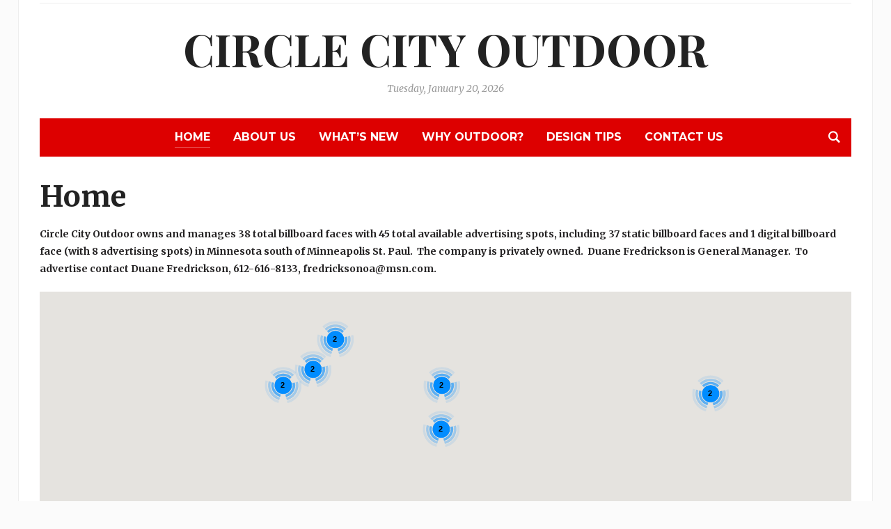

--- FILE ---
content_type: text/html; charset=UTF-8
request_url: https://circlecityoutdoor.net/
body_size: 15657
content:
<!DOCTYPE html>
<html lang="en-US">
<head>
	<meta charset="UTF-8">
	<meta name="viewport" content="width=device-width, initial-scale=1.0">
	<link rel="profile" href="http://gmpg.org/xfn/11">
	<link rel="pingback" href="https://circlecityoutdoor.net/xmlrpc.php">

	<meta name='robots' content='index, follow, max-image-preview:large, max-snippet:-1, max-video-preview:-1' />
	<style>img:is([sizes="auto" i], [sizes^="auto," i]) { contain-intrinsic-size: 3000px 1500px }</style>
	
            <script data-no-defer="1" data-ezscrex="false" data-cfasync="false" data-pagespeed-no-defer data-cookieconsent="ignore">
                var ctPublicFunctions = {"_ajax_nonce":"6139dfeec5","_rest_nonce":"13f342ea56","_ajax_url":"\/wp-admin\/admin-ajax.php","_rest_url":"https:\/\/circlecityoutdoor.net\/wp-json\/","data__cookies_type":"none","data__ajax_type":"rest","data__bot_detector_enabled":"1","data__frontend_data_log_enabled":1,"cookiePrefix":"","wprocket_detected":false,"host_url":"circlecityoutdoor.net","text__ee_click_to_select":"Click to select the whole data","text__ee_original_email":"The complete one is","text__ee_got_it":"Got it","text__ee_blocked":"Blocked","text__ee_cannot_connect":"Cannot connect","text__ee_cannot_decode":"Can not decode email. Unknown reason","text__ee_email_decoder":"CleanTalk email decoder","text__ee_wait_for_decoding":"The magic is on the way!","text__ee_decoding_process":"Please wait a few seconds while we decode the contact data."}
            </script>
        
            <script data-no-defer="1" data-ezscrex="false" data-cfasync="false" data-pagespeed-no-defer data-cookieconsent="ignore">
                var ctPublic = {"_ajax_nonce":"6139dfeec5","settings__forms__check_internal":"0","settings__forms__check_external":"0","settings__forms__force_protection":"0","settings__forms__search_test":"1","settings__forms__wc_add_to_cart":"0","settings__data__bot_detector_enabled":"1","settings__sfw__anti_crawler":0,"blog_home":"https:\/\/circlecityoutdoor.net\/","pixel__setting":"3","pixel__enabled":false,"pixel__url":null,"data__email_check_before_post":"1","data__email_check_exist_post":"1","data__cookies_type":"none","data__key_is_ok":true,"data__visible_fields_required":true,"wl_brandname":"Anti-Spam by CleanTalk","wl_brandname_short":"CleanTalk","ct_checkjs_key":1530874842,"emailEncoderPassKey":"de11265c77d89deb30a6d818a14451e7","bot_detector_forms_excluded":"W10=","advancedCacheExists":false,"varnishCacheExists":false,"wc_ajax_add_to_cart":false}
            </script>
        
	<!-- This site is optimized with the Yoast SEO plugin v26.8 - https://yoast.com/product/yoast-seo-wordpress/ -->
	<title>Home - Circle City Outdoor</title>
	<link rel="canonical" href="https://circlecityoutdoor.net/" />
	<meta property="og:locale" content="en_US" />
	<meta property="og:type" content="website" />
	<meta property="og:title" content="Home - Circle City Outdoor" />
	<meta property="og:description" content="Circle City Outdoor owns and manages 38 total billboard faces with 45 total available advertising spots, including 37 static billboard faces and 1 digital billboard face (with 8 advertising spots) in Minnesota south of Minneapolis St. Paul.  The company is privately owned.  Duane Fredrickson is General Manager.  To advertise contact [&hellip;]" />
	<meta property="og:url" content="https://circlecityoutdoor.net/" />
	<meta property="og:site_name" content="Circle City Outdoor" />
	<meta property="article:modified_time" content="2025-10-29T20:00:31+00:00" />
	<meta property="og:image" content="https://circlecityoutdoor.net/wp-content/uploads/2021/09/IMG_0615-scaled-e1631039268906.jpg" />
	<meta property="og:image:width" content="650" />
	<meta property="og:image:height" content="867" />
	<meta property="og:image:type" content="image/jpeg" />
	<meta name="twitter:card" content="summary_large_image" />
	<script type="application/ld+json" class="yoast-schema-graph">{"@context":"https://schema.org","@graph":[{"@type":"WebPage","@id":"https://circlecityoutdoor.net/","url":"https://circlecityoutdoor.net/","name":"Home - Circle City Outdoor","isPartOf":{"@id":"https://circlecityoutdoor.net/#website"},"primaryImageOfPage":{"@id":"https://circlecityoutdoor.net/#primaryimage"},"image":{"@id":"https://circlecityoutdoor.net/#primaryimage"},"thumbnailUrl":"https://circlecityoutdoor.net/wp-content/uploads/2021/09/IMG_0615-scaled-e1631039268906.jpg","datePublished":"2016-03-14T17:32:18+00:00","dateModified":"2025-10-29T20:00:31+00:00","breadcrumb":{"@id":"https://circlecityoutdoor.net/#breadcrumb"},"inLanguage":"en-US","potentialAction":[{"@type":"ReadAction","target":["https://circlecityoutdoor.net/"]}]},{"@type":"ImageObject","inLanguage":"en-US","@id":"https://circlecityoutdoor.net/#primaryimage","url":"https://circlecityoutdoor.net/wp-content/uploads/2021/09/IMG_0615-scaled-e1631039268906.jpg","contentUrl":"https://circlecityoutdoor.net/wp-content/uploads/2021/09/IMG_0615-scaled-e1631039268906.jpg","width":650,"height":867},{"@type":"BreadcrumbList","@id":"https://circlecityoutdoor.net/#breadcrumb","itemListElement":[{"@type":"ListItem","position":1,"name":"Home"}]},{"@type":"WebSite","@id":"https://circlecityoutdoor.net/#website","url":"https://circlecityoutdoor.net/","name":"Circle City Outdoor","description":"Billboards In Minnesota","potentialAction":[{"@type":"SearchAction","target":{"@type":"EntryPoint","urlTemplate":"https://circlecityoutdoor.net/?s={search_term_string}"},"query-input":{"@type":"PropertyValueSpecification","valueRequired":true,"valueName":"search_term_string"}}],"inLanguage":"en-US"}]}</script>
	<!-- / Yoast SEO plugin. -->


<link rel='dns-prefetch' href='//fd.cleantalk.org' />
<link rel='dns-prefetch' href='//resources.signdash.com' />
<link rel='dns-prefetch' href='//fonts.googleapis.com' />
<link rel='dns-prefetch' href='//hcaptcha.com' />
<link rel="alternate" type="application/rss+xml" title="Circle City Outdoor &raquo; Feed" href="https://circlecityoutdoor.net/feed/" />
<link rel="alternate" type="application/rss+xml" title="Circle City Outdoor &raquo; Comments Feed" href="https://circlecityoutdoor.net/comments/feed/" />
		<style>
			.lazyload,
			.lazyloading {
				max-width: 100%;
			}
		</style>
		<script type="text/javascript">
/* <![CDATA[ */
window._wpemojiSettings = {"baseUrl":"https:\/\/s.w.org\/images\/core\/emoji\/16.0.1\/72x72\/","ext":".png","svgUrl":"https:\/\/s.w.org\/images\/core\/emoji\/16.0.1\/svg\/","svgExt":".svg","source":{"concatemoji":"https:\/\/circlecityoutdoor.net\/wp-includes\/js\/wp-emoji-release.min.js?ver=6.8.3"}};
/*! This file is auto-generated */
!function(s,n){var o,i,e;function c(e){try{var t={supportTests:e,timestamp:(new Date).valueOf()};sessionStorage.setItem(o,JSON.stringify(t))}catch(e){}}function p(e,t,n){e.clearRect(0,0,e.canvas.width,e.canvas.height),e.fillText(t,0,0);var t=new Uint32Array(e.getImageData(0,0,e.canvas.width,e.canvas.height).data),a=(e.clearRect(0,0,e.canvas.width,e.canvas.height),e.fillText(n,0,0),new Uint32Array(e.getImageData(0,0,e.canvas.width,e.canvas.height).data));return t.every(function(e,t){return e===a[t]})}function u(e,t){e.clearRect(0,0,e.canvas.width,e.canvas.height),e.fillText(t,0,0);for(var n=e.getImageData(16,16,1,1),a=0;a<n.data.length;a++)if(0!==n.data[a])return!1;return!0}function f(e,t,n,a){switch(t){case"flag":return n(e,"\ud83c\udff3\ufe0f\u200d\u26a7\ufe0f","\ud83c\udff3\ufe0f\u200b\u26a7\ufe0f")?!1:!n(e,"\ud83c\udde8\ud83c\uddf6","\ud83c\udde8\u200b\ud83c\uddf6")&&!n(e,"\ud83c\udff4\udb40\udc67\udb40\udc62\udb40\udc65\udb40\udc6e\udb40\udc67\udb40\udc7f","\ud83c\udff4\u200b\udb40\udc67\u200b\udb40\udc62\u200b\udb40\udc65\u200b\udb40\udc6e\u200b\udb40\udc67\u200b\udb40\udc7f");case"emoji":return!a(e,"\ud83e\udedf")}return!1}function g(e,t,n,a){var r="undefined"!=typeof WorkerGlobalScope&&self instanceof WorkerGlobalScope?new OffscreenCanvas(300,150):s.createElement("canvas"),o=r.getContext("2d",{willReadFrequently:!0}),i=(o.textBaseline="top",o.font="600 32px Arial",{});return e.forEach(function(e){i[e]=t(o,e,n,a)}),i}function t(e){var t=s.createElement("script");t.src=e,t.defer=!0,s.head.appendChild(t)}"undefined"!=typeof Promise&&(o="wpEmojiSettingsSupports",i=["flag","emoji"],n.supports={everything:!0,everythingExceptFlag:!0},e=new Promise(function(e){s.addEventListener("DOMContentLoaded",e,{once:!0})}),new Promise(function(t){var n=function(){try{var e=JSON.parse(sessionStorage.getItem(o));if("object"==typeof e&&"number"==typeof e.timestamp&&(new Date).valueOf()<e.timestamp+604800&&"object"==typeof e.supportTests)return e.supportTests}catch(e){}return null}();if(!n){if("undefined"!=typeof Worker&&"undefined"!=typeof OffscreenCanvas&&"undefined"!=typeof URL&&URL.createObjectURL&&"undefined"!=typeof Blob)try{var e="postMessage("+g.toString()+"("+[JSON.stringify(i),f.toString(),p.toString(),u.toString()].join(",")+"));",a=new Blob([e],{type:"text/javascript"}),r=new Worker(URL.createObjectURL(a),{name:"wpTestEmojiSupports"});return void(r.onmessage=function(e){c(n=e.data),r.terminate(),t(n)})}catch(e){}c(n=g(i,f,p,u))}t(n)}).then(function(e){for(var t in e)n.supports[t]=e[t],n.supports.everything=n.supports.everything&&n.supports[t],"flag"!==t&&(n.supports.everythingExceptFlag=n.supports.everythingExceptFlag&&n.supports[t]);n.supports.everythingExceptFlag=n.supports.everythingExceptFlag&&!n.supports.flag,n.DOMReady=!1,n.readyCallback=function(){n.DOMReady=!0}}).then(function(){return e}).then(function(){var e;n.supports.everything||(n.readyCallback(),(e=n.source||{}).concatemoji?t(e.concatemoji):e.wpemoji&&e.twemoji&&(t(e.twemoji),t(e.wpemoji)))}))}((window,document),window._wpemojiSettings);
/* ]]> */
</script>
<style id='wp-emoji-styles-inline-css' type='text/css'>

	img.wp-smiley, img.emoji {
		display: inline !important;
		border: none !important;
		box-shadow: none !important;
		height: 1em !important;
		width: 1em !important;
		margin: 0 0.07em !important;
		vertical-align: -0.1em !important;
		background: none !important;
		padding: 0 !important;
	}
</style>
<link rel='stylesheet' id='wp-block-library-css' href='https://circlecityoutdoor.net/wp-includes/css/dist/block-library/style.min.css?ver=6.8.3' type='text/css' media='all' />
<style id='classic-theme-styles-inline-css' type='text/css'>
/*! This file is auto-generated */
.wp-block-button__link{color:#fff;background-color:#32373c;border-radius:9999px;box-shadow:none;text-decoration:none;padding:calc(.667em + 2px) calc(1.333em + 2px);font-size:1.125em}.wp-block-file__button{background:#32373c;color:#fff;text-decoration:none}
</style>
<style id='global-styles-inline-css' type='text/css'>
:root{--wp--preset--aspect-ratio--square: 1;--wp--preset--aspect-ratio--4-3: 4/3;--wp--preset--aspect-ratio--3-4: 3/4;--wp--preset--aspect-ratio--3-2: 3/2;--wp--preset--aspect-ratio--2-3: 2/3;--wp--preset--aspect-ratio--16-9: 16/9;--wp--preset--aspect-ratio--9-16: 9/16;--wp--preset--color--black: #000000;--wp--preset--color--cyan-bluish-gray: #abb8c3;--wp--preset--color--white: #ffffff;--wp--preset--color--pale-pink: #f78da7;--wp--preset--color--vivid-red: #cf2e2e;--wp--preset--color--luminous-vivid-orange: #ff6900;--wp--preset--color--luminous-vivid-amber: #fcb900;--wp--preset--color--light-green-cyan: #7bdcb5;--wp--preset--color--vivid-green-cyan: #00d084;--wp--preset--color--pale-cyan-blue: #8ed1fc;--wp--preset--color--vivid-cyan-blue: #0693e3;--wp--preset--color--vivid-purple: #9b51e0;--wp--preset--gradient--vivid-cyan-blue-to-vivid-purple: linear-gradient(135deg,rgba(6,147,227,1) 0%,rgb(155,81,224) 100%);--wp--preset--gradient--light-green-cyan-to-vivid-green-cyan: linear-gradient(135deg,rgb(122,220,180) 0%,rgb(0,208,130) 100%);--wp--preset--gradient--luminous-vivid-amber-to-luminous-vivid-orange: linear-gradient(135deg,rgba(252,185,0,1) 0%,rgba(255,105,0,1) 100%);--wp--preset--gradient--luminous-vivid-orange-to-vivid-red: linear-gradient(135deg,rgba(255,105,0,1) 0%,rgb(207,46,46) 100%);--wp--preset--gradient--very-light-gray-to-cyan-bluish-gray: linear-gradient(135deg,rgb(238,238,238) 0%,rgb(169,184,195) 100%);--wp--preset--gradient--cool-to-warm-spectrum: linear-gradient(135deg,rgb(74,234,220) 0%,rgb(151,120,209) 20%,rgb(207,42,186) 40%,rgb(238,44,130) 60%,rgb(251,105,98) 80%,rgb(254,248,76) 100%);--wp--preset--gradient--blush-light-purple: linear-gradient(135deg,rgb(255,206,236) 0%,rgb(152,150,240) 100%);--wp--preset--gradient--blush-bordeaux: linear-gradient(135deg,rgb(254,205,165) 0%,rgb(254,45,45) 50%,rgb(107,0,62) 100%);--wp--preset--gradient--luminous-dusk: linear-gradient(135deg,rgb(255,203,112) 0%,rgb(199,81,192) 50%,rgb(65,88,208) 100%);--wp--preset--gradient--pale-ocean: linear-gradient(135deg,rgb(255,245,203) 0%,rgb(182,227,212) 50%,rgb(51,167,181) 100%);--wp--preset--gradient--electric-grass: linear-gradient(135deg,rgb(202,248,128) 0%,rgb(113,206,126) 100%);--wp--preset--gradient--midnight: linear-gradient(135deg,rgb(2,3,129) 0%,rgb(40,116,252) 100%);--wp--preset--font-size--small: 13px;--wp--preset--font-size--medium: 20px;--wp--preset--font-size--large: 36px;--wp--preset--font-size--x-large: 42px;--wp--preset--spacing--20: 0.44rem;--wp--preset--spacing--30: 0.67rem;--wp--preset--spacing--40: 1rem;--wp--preset--spacing--50: 1.5rem;--wp--preset--spacing--60: 2.25rem;--wp--preset--spacing--70: 3.38rem;--wp--preset--spacing--80: 5.06rem;--wp--preset--shadow--natural: 6px 6px 9px rgba(0, 0, 0, 0.2);--wp--preset--shadow--deep: 12px 12px 50px rgba(0, 0, 0, 0.4);--wp--preset--shadow--sharp: 6px 6px 0px rgba(0, 0, 0, 0.2);--wp--preset--shadow--outlined: 6px 6px 0px -3px rgba(255, 255, 255, 1), 6px 6px rgba(0, 0, 0, 1);--wp--preset--shadow--crisp: 6px 6px 0px rgba(0, 0, 0, 1);}:where(.is-layout-flex){gap: 0.5em;}:where(.is-layout-grid){gap: 0.5em;}body .is-layout-flex{display: flex;}.is-layout-flex{flex-wrap: wrap;align-items: center;}.is-layout-flex > :is(*, div){margin: 0;}body .is-layout-grid{display: grid;}.is-layout-grid > :is(*, div){margin: 0;}:where(.wp-block-columns.is-layout-flex){gap: 2em;}:where(.wp-block-columns.is-layout-grid){gap: 2em;}:where(.wp-block-post-template.is-layout-flex){gap: 1.25em;}:where(.wp-block-post-template.is-layout-grid){gap: 1.25em;}.has-black-color{color: var(--wp--preset--color--black) !important;}.has-cyan-bluish-gray-color{color: var(--wp--preset--color--cyan-bluish-gray) !important;}.has-white-color{color: var(--wp--preset--color--white) !important;}.has-pale-pink-color{color: var(--wp--preset--color--pale-pink) !important;}.has-vivid-red-color{color: var(--wp--preset--color--vivid-red) !important;}.has-luminous-vivid-orange-color{color: var(--wp--preset--color--luminous-vivid-orange) !important;}.has-luminous-vivid-amber-color{color: var(--wp--preset--color--luminous-vivid-amber) !important;}.has-light-green-cyan-color{color: var(--wp--preset--color--light-green-cyan) !important;}.has-vivid-green-cyan-color{color: var(--wp--preset--color--vivid-green-cyan) !important;}.has-pale-cyan-blue-color{color: var(--wp--preset--color--pale-cyan-blue) !important;}.has-vivid-cyan-blue-color{color: var(--wp--preset--color--vivid-cyan-blue) !important;}.has-vivid-purple-color{color: var(--wp--preset--color--vivid-purple) !important;}.has-black-background-color{background-color: var(--wp--preset--color--black) !important;}.has-cyan-bluish-gray-background-color{background-color: var(--wp--preset--color--cyan-bluish-gray) !important;}.has-white-background-color{background-color: var(--wp--preset--color--white) !important;}.has-pale-pink-background-color{background-color: var(--wp--preset--color--pale-pink) !important;}.has-vivid-red-background-color{background-color: var(--wp--preset--color--vivid-red) !important;}.has-luminous-vivid-orange-background-color{background-color: var(--wp--preset--color--luminous-vivid-orange) !important;}.has-luminous-vivid-amber-background-color{background-color: var(--wp--preset--color--luminous-vivid-amber) !important;}.has-light-green-cyan-background-color{background-color: var(--wp--preset--color--light-green-cyan) !important;}.has-vivid-green-cyan-background-color{background-color: var(--wp--preset--color--vivid-green-cyan) !important;}.has-pale-cyan-blue-background-color{background-color: var(--wp--preset--color--pale-cyan-blue) !important;}.has-vivid-cyan-blue-background-color{background-color: var(--wp--preset--color--vivid-cyan-blue) !important;}.has-vivid-purple-background-color{background-color: var(--wp--preset--color--vivid-purple) !important;}.has-black-border-color{border-color: var(--wp--preset--color--black) !important;}.has-cyan-bluish-gray-border-color{border-color: var(--wp--preset--color--cyan-bluish-gray) !important;}.has-white-border-color{border-color: var(--wp--preset--color--white) !important;}.has-pale-pink-border-color{border-color: var(--wp--preset--color--pale-pink) !important;}.has-vivid-red-border-color{border-color: var(--wp--preset--color--vivid-red) !important;}.has-luminous-vivid-orange-border-color{border-color: var(--wp--preset--color--luminous-vivid-orange) !important;}.has-luminous-vivid-amber-border-color{border-color: var(--wp--preset--color--luminous-vivid-amber) !important;}.has-light-green-cyan-border-color{border-color: var(--wp--preset--color--light-green-cyan) !important;}.has-vivid-green-cyan-border-color{border-color: var(--wp--preset--color--vivid-green-cyan) !important;}.has-pale-cyan-blue-border-color{border-color: var(--wp--preset--color--pale-cyan-blue) !important;}.has-vivid-cyan-blue-border-color{border-color: var(--wp--preset--color--vivid-cyan-blue) !important;}.has-vivid-purple-border-color{border-color: var(--wp--preset--color--vivid-purple) !important;}.has-vivid-cyan-blue-to-vivid-purple-gradient-background{background: var(--wp--preset--gradient--vivid-cyan-blue-to-vivid-purple) !important;}.has-light-green-cyan-to-vivid-green-cyan-gradient-background{background: var(--wp--preset--gradient--light-green-cyan-to-vivid-green-cyan) !important;}.has-luminous-vivid-amber-to-luminous-vivid-orange-gradient-background{background: var(--wp--preset--gradient--luminous-vivid-amber-to-luminous-vivid-orange) !important;}.has-luminous-vivid-orange-to-vivid-red-gradient-background{background: var(--wp--preset--gradient--luminous-vivid-orange-to-vivid-red) !important;}.has-very-light-gray-to-cyan-bluish-gray-gradient-background{background: var(--wp--preset--gradient--very-light-gray-to-cyan-bluish-gray) !important;}.has-cool-to-warm-spectrum-gradient-background{background: var(--wp--preset--gradient--cool-to-warm-spectrum) !important;}.has-blush-light-purple-gradient-background{background: var(--wp--preset--gradient--blush-light-purple) !important;}.has-blush-bordeaux-gradient-background{background: var(--wp--preset--gradient--blush-bordeaux) !important;}.has-luminous-dusk-gradient-background{background: var(--wp--preset--gradient--luminous-dusk) !important;}.has-pale-ocean-gradient-background{background: var(--wp--preset--gradient--pale-ocean) !important;}.has-electric-grass-gradient-background{background: var(--wp--preset--gradient--electric-grass) !important;}.has-midnight-gradient-background{background: var(--wp--preset--gradient--midnight) !important;}.has-small-font-size{font-size: var(--wp--preset--font-size--small) !important;}.has-medium-font-size{font-size: var(--wp--preset--font-size--medium) !important;}.has-large-font-size{font-size: var(--wp--preset--font-size--large) !important;}.has-x-large-font-size{font-size: var(--wp--preset--font-size--x-large) !important;}
:where(.wp-block-post-template.is-layout-flex){gap: 1.25em;}:where(.wp-block-post-template.is-layout-grid){gap: 1.25em;}
:where(.wp-block-columns.is-layout-flex){gap: 2em;}:where(.wp-block-columns.is-layout-grid){gap: 2em;}
:root :where(.wp-block-pullquote){font-size: 1.5em;line-height: 1.6;}
</style>
<link rel='stylesheet' id='cleantalk-public-css-css' href='https://circlecityoutdoor.net/wp-content/plugins/cleantalk-spam-protect/css/cleantalk-public.min.css?ver=6.70.1_1766141661' type='text/css' media='all' />
<link rel='stylesheet' id='cleantalk-email-decoder-css-css' href='https://circlecityoutdoor.net/wp-content/plugins/cleantalk-spam-protect/css/cleantalk-email-decoder.min.css?ver=6.70.1_1766141661' type='text/css' media='all' />
<link rel='stylesheet' id='sdbm_style-css' href='https://circlecityoutdoor.net/wp-content/plugins/signdash_integration/style.css?vers=2026-01-20-12-16&#038;ver=6.8.3' type='text/css' media='all' />
<link rel='stylesheet' id='sdbm_dynamic_style-css' href='https://resources.signdash.com/assets/sd-wpplugin-style-v3.php?accent_color=dd0000&#038;accent_font_color&#038;vers=2026-01-20-12-16&#038;ver=6.8.3' type='text/css' media='all' />
<link rel='stylesheet' id='wp-components-css' href='https://circlecityoutdoor.net/wp-includes/css/dist/components/style.min.css?ver=6.8.3' type='text/css' media='all' />
<link rel='stylesheet' id='godaddy-styles-css' href='https://circlecityoutdoor.net/wp-content/mu-plugins/vendor/wpex/godaddy-launch/includes/Dependencies/GoDaddy/Styles/build/latest.css?ver=2.0.2' type='text/css' media='all' />
<link rel='stylesheet' id='zoom-theme-utils-css-css' href='https://circlecityoutdoor.net/wp-content/themes/tribune/functions/wpzoom/assets/css/theme-utils.css?ver=6.8.3' type='text/css' media='all' />
<link rel='stylesheet' id='tribune-google-fonts-css' href='https://fonts.googleapis.com/css?family=Merriweather%3Aregular%2C700%2C700i%2Citalic%7CPlayfair+Display%3Aregular%2C700%7CMontserrat%3Aregular%2C700%7CRoboto+Condensed%3Aregular%2C700&#038;display=swap&#038;ver=6.8.3' type='text/css' media='all' />
<link rel='stylesheet' id='tribune-style-css' href='https://circlecityoutdoor.net/wp-content/themes/tribune/style.css?ver=4.2.0' type='text/css' media='all' />
<link rel='stylesheet' id='media-queries-css' href='https://circlecityoutdoor.net/wp-content/themes/tribune/css/media-queries.css?ver=4.2.0' type='text/css' media='all' />
<link rel='stylesheet' id='tribune-google-font-default-css' href='//fonts.googleapis.com/css?family=Montserrat%3A400%2C700%7CPlayfair+Display%3A400%2C700%7CRoboto+Condensed%3A400%2C700%7CMerriweather%3A400%2C700%2C900%2C400italic%2C700italic%2C900italic&#038;subset=latin%2Cgreek%2Ccyrillic&#038;ver=6.8.3' type='text/css' media='all' />
<link rel='stylesheet' id='dashicons-css' href='https://circlecityoutdoor.net/wp-includes/css/dashicons.min.css?ver=6.8.3' type='text/css' media='all' />
<link rel='stylesheet' id='wzslider-css' href='https://circlecityoutdoor.net/wp-content/plugins/wpzoom-shortcodes/assets/css/wzslider.css?ver=6.8.3' type='text/css' media='all' />
<link rel='stylesheet' id='wpz-shortcodes-css' href='https://circlecityoutdoor.net/wp-content/plugins/wpzoom-shortcodes/assets/css/shortcodes.css?ver=6.8.3' type='text/css' media='all' />
<link rel='stylesheet' id='zoom-font-awesome-css' href='https://circlecityoutdoor.net/wp-content/plugins/wpzoom-shortcodes/assets/css/font-awesome.min.css?ver=6.8.3' type='text/css' media='all' />
<link rel='stylesheet' id='wpzoom-custom-css' href='https://circlecityoutdoor.net/wp-content/themes/tribune/custom.css?ver=4.2.0' type='text/css' media='all' />
<script type="text/javascript" src="https://circlecityoutdoor.net/wp-includes/js/jquery/jquery.min.js?ver=3.7.1" id="jquery-core-js"></script>
<script type="text/javascript" src="https://circlecityoutdoor.net/wp-includes/js/jquery/jquery-migrate.min.js?ver=3.4.1" id="jquery-migrate-js"></script>
<script type="text/javascript" src="https://circlecityoutdoor.net/wp-content/plugins/cleantalk-spam-protect/js/apbct-public-bundle.min.js?ver=6.70.1_1766141661" id="apbct-public-bundle.min-js-js"></script>
<script type="text/javascript" src="https://fd.cleantalk.org/ct-bot-detector-wrapper.js?ver=6.70.1" id="ct_bot_detector-js" defer="defer" data-wp-strategy="defer"></script>
<link rel="https://api.w.org/" href="https://circlecityoutdoor.net/wp-json/" /><link rel="alternate" title="JSON" type="application/json" href="https://circlecityoutdoor.net/wp-json/wp/v2/pages/5" /><link rel="EditURI" type="application/rsd+xml" title="RSD" href="https://circlecityoutdoor.net/xmlrpc.php?rsd" />
<link rel='shortlink' href='https://circlecityoutdoor.net/' />
<link rel="alternate" title="oEmbed (JSON)" type="application/json+oembed" href="https://circlecityoutdoor.net/wp-json/oembed/1.0/embed?url=https%3A%2F%2Fcirclecityoutdoor.net%2F" />
<link rel="alternate" title="oEmbed (XML)" type="text/xml+oembed" href="https://circlecityoutdoor.net/wp-json/oembed/1.0/embed?url=https%3A%2F%2Fcirclecityoutdoor.net%2F&#038;format=xml" />
<style>
.h-captcha{position:relative;display:block;margin-bottom:2rem;padding:0;clear:both}.h-captcha[data-size="normal"]{width:302px;height:76px}.h-captcha[data-size="compact"]{width:158px;height:138px}.h-captcha[data-size="invisible"]{display:none}.h-captcha iframe{z-index:1}.h-captcha::before{content:"";display:block;position:absolute;top:0;left:0;background:url(https://circlecityoutdoor.net/wp-content/plugins/hcaptcha-for-forms-and-more/assets/images/hcaptcha-div-logo.svg) no-repeat;border:1px solid #fff0;border-radius:4px;box-sizing:border-box}.h-captcha::after{content:"The hCaptcha loading is delayed until user interaction.";font-family:-apple-system,system-ui,BlinkMacSystemFont,"Segoe UI",Roboto,Oxygen,Ubuntu,"Helvetica Neue",Arial,sans-serif;font-size:10px;font-weight:500;position:absolute;top:0;bottom:0;left:0;right:0;box-sizing:border-box;color:#bf1722;opacity:0}.h-captcha:not(:has(iframe))::after{animation:hcap-msg-fade-in .3s ease forwards;animation-delay:2s}.h-captcha:has(iframe)::after{animation:none;opacity:0}@keyframes hcap-msg-fade-in{to{opacity:1}}.h-captcha[data-size="normal"]::before{width:302px;height:76px;background-position:93.8% 28%}.h-captcha[data-size="normal"]::after{width:302px;height:76px;display:flex;flex-wrap:wrap;align-content:center;line-height:normal;padding:0 75px 0 10px}.h-captcha[data-size="compact"]::before{width:158px;height:138px;background-position:49.9% 78.8%}.h-captcha[data-size="compact"]::after{width:158px;height:138px;text-align:center;line-height:normal;padding:24px 10px 10px 10px}.h-captcha[data-theme="light"]::before,body.is-light-theme .h-captcha[data-theme="auto"]::before,.h-captcha[data-theme="auto"]::before{background-color:#fafafa;border:1px solid #e0e0e0}.h-captcha[data-theme="dark"]::before,body.is-dark-theme .h-captcha[data-theme="auto"]::before,html.wp-dark-mode-active .h-captcha[data-theme="auto"]::before,html.drdt-dark-mode .h-captcha[data-theme="auto"]::before{background-image:url(https://circlecityoutdoor.net/wp-content/plugins/hcaptcha-for-forms-and-more/assets/images/hcaptcha-div-logo-white.svg);background-repeat:no-repeat;background-color:#333;border:1px solid #f5f5f5}@media (prefers-color-scheme:dark){.h-captcha[data-theme="auto"]::before{background-image:url(https://circlecityoutdoor.net/wp-content/plugins/hcaptcha-for-forms-and-more/assets/images/hcaptcha-div-logo-white.svg);background-repeat:no-repeat;background-color:#333;border:1px solid #f5f5f5}}.h-captcha[data-theme="custom"]::before{background-color:initial}.h-captcha[data-size="invisible"]::before,.h-captcha[data-size="invisible"]::after{display:none}.h-captcha iframe{position:relative}div[style*="z-index: 2147483647"] div[style*="border-width: 11px"][style*="position: absolute"][style*="pointer-events: none"]{border-style:none}
</style>
		<script>
			document.documentElement.className = document.documentElement.className.replace('no-js', 'js');
		</script>
				<style>
			.no-js img.lazyload {
				display: none;
			}

			figure.wp-block-image img.lazyloading {
				min-width: 150px;
			}

			.lazyload,
			.lazyloading {
				--smush-placeholder-width: 100px;
				--smush-placeholder-aspect-ratio: 1/1;
				width: var(--smush-image-width, var(--smush-placeholder-width)) !important;
				aspect-ratio: var(--smush-image-aspect-ratio, var(--smush-placeholder-aspect-ratio)) !important;
			}

						.lazyload, .lazyloading {
				opacity: 0;
			}

			.lazyloaded {
				opacity: 1;
				transition: opacity 400ms;
				transition-delay: 0ms;
			}

					</style>
		<!-- WPZOOM Theme / Framework -->
<meta name="generator" content="Tribune 4.2.0" />
<meta name="generator" content="WPZOOM Framework 2.0.9" />
<script type="text/javascript">document.write('<style type="text/css">.tabber{display:none;}</style>');</script>
<!-- Begin Theme Custom CSS -->
<style type="text/css" id="tribune-custom-css">
.navbar-brand .tagline{display:none;}a,.comment-author .fn, .comment-author .fn a, .zoom-twitter-widget a, .woocommerce-pagination .page-numbers, .paging-navigation .page-numbers, .page .post_author a, .single .post_author a, .comment-author a.comment-reply-link, .comment-author a.comment-edit-link{color:#000000;}.main-navbar{background:#dd0000;}.main-navbar #navbar-main a:hover{color:#000000;}#footer{background-color:#dd0000;}#footer a{color:#000000;}#footer .footer-logo{display:none;}
</style>
<!-- End Theme Custom CSS -->
		<style type="text/css" id="wp-custom-css">
			#post-1952 .entry-header {
	display: none;
}

.faces_grid_container .face_img img {
	max-width: 200%;
	max-height: 200%;
}		</style>
		
	
</head>
<body class="home wp-singular page-template page-template-page-templates page-template-full-width page-template-page-templatesfull-width-php page page-id-5 wp-theme-tribune">

<div class="site-wrap">

	<div class="page-wrap">

		<header id="header">

			<nav class="navbar" role="navigation">

				<nav class="top-navbar" role="navigation">


					<div class="header_social">
											</div>


					<div class="navbar-header">
						
					</div>

					<div id="navbar-top">

											</div><!-- #navbar-top -->


				</nav><!-- .navbar -->

				<div class="clear"></div>

			</nav><!-- .navbar -->


			<div id="header-inner">


				<div class="navbar-brand">
					<h1><a href="https://circlecityoutdoor.net" title="Billboards In Minnesota">Circle City Outdoor</a></h1>					<span class="tagline">Billboards In Minnesota</span>
					<span class="header_date">Tuesday, January 20, 2026</span>
				</div><!-- .navbar-brand -->


				
				<div class="clear"></div>

			</div><!-- /#header-inner -->


			<nav class="navbar" role="navigation">

				<nav class="main-navbar" role="navigation">


					<div id="sb-search" class="sb-search">
						<form apbct-form-sign="native_search" method="get" id="searchform" action="https://circlecityoutdoor.net/">
	<input type="search" class="sb-search-input" placeholder="Enter your keywords..."  name="s" id="s" />
    <input type="submit" id="searchsubmit" class="sb-search-submit" value="Search" />
    <span class="sb-icon-search"></span>
<input
                    class="apbct_special_field apbct_email_id__search_form"
                    name="apbct__email_id__search_form"
                    aria-label="apbct__label_id__search_form"
                    type="text" size="30" maxlength="200" autocomplete="off"
                    value=""
                /><input
                   id="apbct_submit_id__search_form" 
                   class="apbct_special_field apbct__email_id__search_form"
                   name="apbct__label_id__search_form"
                   aria-label="apbct_submit_name__search_form"
                   type="submit"
                   size="30"
                   maxlength="200"
                   value="92289"
               /></form>					</div>


					<div class="navbar-header">
						
							<a class="navbar-toggle" href="#menu-main-slide">
                                <span class="toggle-bars">
                                    <span class="icon-bar"></span>
                                    <span class="icon-bar"></span>
                                    <span class="icon-bar"></span>
                                </span>
								<span class="toggle-text">Menu</span>
							</a>


							<div id="menu-main-slide" class="menu-primary-menu-container"><ul id="menu-primary-menu" class="menu"><li id="menu-item-6" class="menu-item menu-item-type-post_type menu-item-object-page menu-item-home current-menu-item page_item page-item-5 current_page_item menu-item-6"><a href="https://circlecityoutdoor.net/" aria-current="page">Home</a></li>
<li id="menu-item-121" class="menu-item menu-item-type-post_type menu-item-object-page menu-item-121"><a href="https://circlecityoutdoor.net/about-us/">About Us</a></li>
<li id="menu-item-306" class="menu-item menu-item-type-post_type menu-item-object-page menu-item-306"><a href="https://circlecityoutdoor.net/whats-new/">What’s New</a></li>
<li id="menu-item-799" class="menu-item menu-item-type-post_type menu-item-object-page menu-item-799"><a href="https://circlecityoutdoor.net/why-outdoor-2/">Why Outdoor?</a></li>
<li id="menu-item-1178" class="menu-item menu-item-type-post_type menu-item-object-post menu-item-1178"><a href="https://circlecityoutdoor.net/design-tips/">Design Tips</a></li>
<li id="menu-item-8" class="menu-item menu-item-type-post_type menu-item-object-page menu-item-8"><a href="https://circlecityoutdoor.net/contact/">Contact Us</a></li>
</ul></div>
					</div>

					<div id="navbar-main">

						<div class="menu-primary-menu-container"><ul id="menu-primary-menu-1" class="nav navbar-nav dropdown sf-menu"><li class="menu-item menu-item-type-post_type menu-item-object-page menu-item-home current-menu-item page_item page-item-5 current_page_item menu-item-6"><a href="https://circlecityoutdoor.net/" aria-current="page">Home</a></li>
<li class="menu-item menu-item-type-post_type menu-item-object-page menu-item-121"><a href="https://circlecityoutdoor.net/about-us/">About Us</a></li>
<li class="menu-item menu-item-type-post_type menu-item-object-page menu-item-306"><a href="https://circlecityoutdoor.net/whats-new/">What’s New</a></li>
<li class="menu-item menu-item-type-post_type menu-item-object-page menu-item-799"><a href="https://circlecityoutdoor.net/why-outdoor-2/">Why Outdoor?</a></li>
<li class="menu-item menu-item-type-post_type menu-item-object-post menu-item-1178"><a href="https://circlecityoutdoor.net/design-tips/">Design Tips</a></li>
<li class="menu-item menu-item-type-post_type menu-item-object-page menu-item-8"><a href="https://circlecityoutdoor.net/contact/">Contact Us</a></li>
</ul></div>
					</div><!-- #navbar-main -->

					<div class="clear"></div>

				</nav><!-- .main-navbar -->

			</nav><!-- .navbar -->

			<div class="clear"></div>

		</header><!-- /#header -->
    <main id="main" class="site-main full-width" role="main">

        
            
<article id="post-5" class="post-5 page type-page status-publish has-post-thumbnail">

    <header class="entry-header">

        <h1 class="entry-title">Home</h1>
        
    </header><!-- .entry-header -->


    <div class="entry-content">
        <p><b>Circle City Outdoor owns and manages 38 total billboard faces with 45 total available advertising spots, including 37 static billboard faces and 1 digital billboard face (with 8 advertising spots) in Minnesota south of Minneapolis St. Paul.  The company is privately owned.  Duane Fredrickson is General Manager.  To advertise contact Duane Fredrickson, 612-616-8133, fredricksonoa@msn.com.</b></p>
<p style="text-align: center;"><div id="map_container" style="width: 100%; height: 500px;"></div><script src="https://unpkg.com/@googlemaps/markerclustererplus"></script><script async defer src="https://maps.googleapis.com/maps/api/js?key=AIzaSyAMJJqmsBYpSL7jVT8L_jsiUERu0At7xL4&loading=async&callback=initMap"></script><script>
	function MyLogoControl(controlDiv) {
    controlDiv.style.padding = '5px';
    var logo = document.createElement('IMG');
    logo.src = 'https://resources.signdash.com/assets/powered_by_signdash.png';
    logo.style.cursor = 'pointer';
	logo.style.width = '120px';
	logo.classList.add('powered_by_sd');
    controlDiv.appendChild(logo);

    google.maps.event.addDomListener(logo, 'click', function() {
        window.open('https://signdash.com','_blank') || window.location.replace('https://signdash.com');  
    });
}
function initMap() {
  var bounds = new google.maps.LatLngBounds();
    var myOptions = {
	  gestureHandling: 'cooperative'
	  ,styles: [
  {
    "elementType": "geometry",
    "stylers": [
      {
        "color": "#f5f5f5"
      }
    ]
  },
  {
    "elementType": "labels.icon",
    "stylers": [
      {
        "visibility": "off"
      }
    ]
  },
  {
    "elementType": "labels.text.fill",
    "stylers": [
      {
        "color": "#616161"
      }
    ]
  },
  {
    "elementType": "labels.text.stroke",
    "stylers": [
      {
        "color": "#f5f5f5"
      }
    ]
  },
  {
    "featureType": "administrative.land_parcel",
    "elementType": "labels.text.fill",
    "stylers": [
      {
        "color": "#bdbdbd"
      }
    ]
  },
  {
    "featureType": "administrative.locality",
    "elementType": "labels",
    "stylers": [
      {
        "visibility": "on"
      }
    ]
  },
  {
    "featureType": "poi",
    "elementType": "geometry",
    "stylers": [
      {
        "color": "#eeeeee"
      }
    ]
  },
  {
    "featureType": "poi",
    "elementType": "labels.text.fill",
    "stylers": [
      {
        "color": "#757575"
      }
    ]
  },
  {
    "featureType": "poi.park",
    "elementType": "geometry",
    "stylers": [
      {
        "color": "#e5e5e5"
      }
    ]
  },
  {
    "featureType": "poi.park",
    "elementType": "labels.text.fill",
    "stylers": [
      {
        "color": "#9e9e9e"
      }
    ]
  },
  {
    "featureType": "road",
    "elementType": "geometry",
    "stylers": [
      {
        "color": "#ffffff"
      }
    ]
  },
  {
    "featureType": "road.arterial",
    "elementType": "labels.text.fill",
    "stylers": [
      {
        "color": "#757575"
      }
    ]
  },
  {
    "featureType": "road.highway",
    "elementType": "geometry",
    "stylers": [
      {
        "color": "#dadada"
      }
    ]
  },
  {
    "featureType": "road.highway",
    "elementType": "labels.text.fill",
    "stylers": [
      {
        "color": "#616161"
      }
    ]
  },
  {
    "featureType": "road.local",
    "elementType": "labels.text.fill",
    "stylers": [
      {
        "color": "#9e9e9e"
      }
    ]
  },
  {
    "featureType": "transit.line",
    "elementType": "geometry",
    "stylers": [
      {
        "color": "#e5e5e5"
      }
    ]
  },
  {
    "featureType": "transit.station",
    "elementType": "geometry",
    "stylers": [
      {
        "color": "#eeeeee"
      }
    ]
  },
  {
    "featureType": "water",
    "elementType": "geometry",
    "stylers": [
      {
        "color": "#c9c9c9"
      }
    ]
  },
  {
    "featureType": "water",
    "elementType": "labels.text.fill",
    "stylers": [
      {
        "color": "#9e9e9e"
      }
    ]
  }
]

    };
  var map = new google.maps.Map(document.getElementById('map_container'), myOptions);
  bounds  = new google.maps.LatLngBounds();
  var infoWin = new google.maps.InfoWindow();
  var activeInfoWindow = null;
  // Add some markers to the map.
  // Note: The code uses the JavaScript Array.prototype.map() method to
  // create an array of markers based on a given "locations" array.
  // The map() method here has nothing to do with the Google Maps API.
  var markers = locations.map(function(location, i) {
	latlngset = new google.maps.LatLng(location.lat, location.lng);
	var markerIcon = new google.maps.MarkerImage(location.icon,new google.maps.Size(32, 32));
	bounds.extend(latlngset);
    var marker = new google.maps.Marker({
      position: latlngset,
	  icon: markerIcon
    });
    google.maps.event.addListener(marker, 'click', function(evt) {
	  if (activeInfoWindow) { activeInfoWindow.close();}
      infoWin.setContent(location.info);
      infoWin.open(map, marker);
	  activeInfoWindow.infoWin;
    })
    return marker;
  });

  map.fitBounds(bounds);
   map.panToBounds(bounds);
   
   
   
   var listener = google.maps.event.addListener(map, "idle", function() {
  if (map.getZoom() > 14) map.setZoom(14);
  google.maps.event.removeListener(listener);
});

  // markerCluster.setMarkers(markers);
  // Add a marker clusterer to manage the markers.
  var markerCluster = new MarkerClusterer(map, markers, {
    imagePath: "https://developers.google.com/maps/documentation/javascript/examples/markerclusterer/m"
  });
  markerCluster.setGridSize(36);
  var logoControlDiv = document.createElement('DIV');
  var logoControl = new MyLogoControl(logoControlDiv);
  logoControlDiv.index = 0; // used for ordering
  map.controls[google.maps.ControlPosition.BOTTOM_LEFT].push(logoControlDiv);

}var locations = [{lat: 44.48412400,lng:-92.90634500,info: "<div class='faces_window face_cnt_2'><h3 class='structure_title'>Structure 100</h3><div class='map_face face_type_2'><a href='https://circlecityoutdoor.net/sign/3'><div class='thumbnail' style='background-image: url(https://circlecity.mysigndash.com/public/resized/Screenshot_2025-06-11_at_2_14_40___PM_300_300.png);'></div><h4 class='face_code'>100-01</h4><p class='map_face_details'>Facing: South<br>Read: Righthand</p><p class='face_type'>Static(12&#039;x36&#039;)</p></a><p><span class=''></span></p></div><div class='map_face face_type_2'><a href='https://circlecityoutdoor.net/sign/4'><div class='thumbnail' style='background-image: url(https://circlecity.mysigndash.com/public/resized/100-02-SOUTHBOUND_resaved_300_300.jpg);'></div><h4 class='face_code'>100-02</h4><p class='map_face_details'>Facing: North<br>Read: Lefthand</p><p class='face_type'>Static(12&#039;x36&#039;)</p></a><p><span class=''></span></p></div></div><p class='structure_type'>Cannon Falls - Outdoor Billboard</p>",icon: "https://resources.signdash.com/assets/static_pin_outline.png"},{lat: 44.60292900,lng:-92.99343700,info: "<div class='faces_window face_cnt_2'><h3 class='structure_title'>Structure 101</h3><div class='map_face face_type_2'><a href='https://circlecityoutdoor.net/sign/5'><div class='thumbnail' style='background-image: url(https://circlecity.mysigndash.com/public/resized/image_2_300_300.png);'></div><h4 class='face_code'>101-01</h4><p class='map_face_details'>Facing: South<br>Read: Righthand</p><p class='face_type'>Static(30&#039;x10&#039;)</p></a><p><span class=''></span></p></div><div class='map_face face_type_2'><a href='https://circlecityoutdoor.net/sign/6'><div class='thumbnail' style='background-image: url(https://circlecity.mysigndash.com/public/resized/image_3_300_300.png);'></div><h4 class='face_code'>101-02</h4><p class='map_face_details'>Facing: North<br>Read: Lefthand</p><p class='face_type'>Static(30&#039;x10&#039;)</p></a><p><span class=''></span></p></div></div><p class='structure_type'>Hampton - Outdoor Billboard</p>",icon: "https://resources.signdash.com/assets/static_pin_outline.png"},{lat: 44.52987900,lng:-92.52214300,info: "<div class='faces_window face_cnt_2'><h3 class='structure_title'>Structure 102</h3><div class='map_face face_type_2'><a href='https://circlecityoutdoor.net/sign/7'><div class='thumbnail' style='background-image: url(https://circlecity.mysigndash.com/public/resized/102-01-SOUTHBOUND_opt_300_300.jpg);'></div><h4 class='face_code'>102-01</h4><p class='map_face_details'>Facing: North<br>Read: Lefthand</p><p class='face_type'>Static</p></a><p><span class=''></span></p></div><div class='map_face face_type_2'><a href='https://circlecityoutdoor.net/sign/8'><div class='thumbnail' style='background-image: url(https://circlecity.mysigndash.com/public/resized/102_face_2_300_300.jpeg);'></div><h4 class='face_code'>102-02</h4><p class='map_face_details'>Facing: South<br>Read: Righthand</p><p class='face_type'>Static(30&#039;x10&#039;)</p></a><p><span class=''></span></p></div></div><p class='structure_type'>Red Wing - Outdoor Billboard</p>",icon: "https://resources.signdash.com/assets/static_pin_outline.png"},{lat: 44.52819200,lng:-92.52239600,info: "<div class='faces_window face_cnt_2'><h3 class='structure_title'>Structure 103</h3><div class='map_face face_type_2'><a href='https://circlecityoutdoor.net/sign/9'><div class='thumbnail' style='background-image: url(https://circlecity.mysigndash.com/public/resized/structure_103_face_1_300_300.jpeg);'></div><h4 class='face_code'>103-01</h4><p class='map_face_details'>Facing: North<br>Read: Lefthand</p><p class='face_type'>Static(30&#039;x10&#039;)</p></a><p><span class=''></span></p></div><div class='map_face face_type_2'><a href='https://circlecityoutdoor.net/sign/10'><div class='thumbnail' style='background-image: url(https://circlecity.mysigndash.com/public/resized/Screenshot_2025-07-09_at_10_49_36___AM_300_300.png);'></div><h4 class='face_code'>103-02</h4><p class='map_face_details'>Facing: South<br>Read: Righthand</p><p class='face_type'>Static(30&#039;x10&#039;)</p></a><p><span class=''></span></p></div></div><p class='structure_type'>Red Wing - Outdoor Billboard</p>",icon: "https://resources.signdash.com/assets/static_pin_outline.png"},{lat: 44.38429700,lng:-93.72582800,info: "<div class='faces_window face_cnt_2'><h3 class='structure_title'>Structure 126</h3><div class='map_face face_type_2'><a href='https://circlecityoutdoor.net/sign/11'><div class='thumbnail' style='background-image: url(https://circlecity.mysigndash.com/public/resized/cc_126_01_300_300.jpg);'></div><h4 class='face_code'>126-01</h4><p class='map_face_details'>Facing: East<br>Read: Lefthand</p><p class='face_type'>Static(10&#039;x30&#039;)</p></a><p><span class=''></span></p></div><div class='map_face face_type_2'><a href='https://circlecityoutdoor.net/sign/12'><div class='thumbnail' style='background-image: url(https://circlecity.mysigndash.com/public/resized/structure_126_face_2_300_300.jpeg);'></div><h4 class='face_code'>126-02</h4><p class='map_face_details'>Facing: West<br>Read: Righthand</p><p class='face_type'>Static(10&#039;x30&#039;)</p></a><p><span class=''></span></p></div></div><p class='structure_type'>Le Center - Outdoor Billboard</p>",icon: "https://resources.signdash.com/assets/static_pin_outline.png"},{lat: 44.43095400,lng:-93.58484900,info: "<div class='faces_window face_cnt_2'><h3 class='structure_title'>Structure 127</h3><div class='map_face face_type_2'><a href='https://circlecityoutdoor.net/sign/13'><div class='thumbnail' style='background-image: url(https://circlecity.mysigndash.com/public/resized/structure_127_face_1_300_300.jpeg);'></div><h4 class='face_code'>127-01</h4><p class='map_face_details'>Facing: North<br>Read: Lefthand</p><p class='face_type'>Static(10&#039;x30&#039;)</p></a><p><span class=''></span></p></div><div class='map_face face_type_2'><a href='https://circlecityoutdoor.net/sign/14'><div class='thumbnail' style='background-image: url(https://circlecity.mysigndash.com/public/resized/structure_127_face_2_300_300.jpeg);'></div><h4 class='face_code'>127-02</h4><p class='map_face_details'>Facing: South<br>Read: Righthand</p><p class='face_type'>Static(10&#039;x30&#039;)</p></a><p><span class=''></span></p></div></div><p class='structure_type'>Montgomery - Outdoor Billboard</p>",icon: "https://resources.signdash.com/assets/static_pin_outline.png"},{lat: 44.43014500,lng:-93.58486800,info: "<div class='faces_window face_cnt_2'><h3 class='structure_title'>Structure 128</h3><div class='map_face face_type_2'><a href='https://circlecityoutdoor.net/sign/15'><div class='thumbnail' style='background-image: url(https://circlecity.mysigndash.com/public/resized/structure_128_face_1_300_300.jpeg);'></div><h4 class='face_code'>128-01</h4><p class='map_face_details'>Facing: North<br>Read: Lefthand</p><p class='face_type'>Static(10&#039;x30&#039;)</p></a><p><span class=''></span></p></div><div class='map_face face_type_2'><a href='https://circlecityoutdoor.net/sign/16'><div class='thumbnail' style='background-image: url(https://circlecity.mysigndash.com/public/resized/128-02-NORTHBOUND_300_300.jpg);'></div><h4 class='face_code'>128-02</h4><p class='map_face_details'>Facing: South<br>Read: Righthand</p><p class='face_type'>Static(10&#039;x30&#039;)</p></a><p><span class=''></span></p></div></div><p class='structure_type'>Montgomery - Outdoor Billboard</p>",icon: "https://resources.signdash.com/assets/static_pin_outline.png"},{lat: 44.55484800,lng:-93.58411700,info: "<div class='faces_window face_cnt_2'><h3 class='structure_title'>Structure 129</h3><div class='map_face face_type_2'><a href='https://circlecityoutdoor.net/sign/17'><div class='thumbnail' style='background-image: url(https://circlecity.mysigndash.com/public/resized/Screenshot_2025-06-11_at_2_17_04___PM_300_300.png);'></div><h4 class='face_code'>129-01</h4><p class='map_face_details'>Facing: South<br>Read: Righthand</p><p class='face_type'>Static(10&#039;x30&#039;)</p></a><p><span class=''></span></p></div><div class='map_face face_type_2'><a href='https://circlecityoutdoor.net/sign/18'><div class='thumbnail' style='background-image: url(https://circlecity.mysigndash.com/public/resized/129__face_2_approach_300_300.jpg);'></div><h4 class='face_code'>129-02</h4><p class='map_face_details'>Facing: North<br>Read: Lefthand</p><p class='face_type'>Static(10&#039;x30&#039;)</p></a><p><span class=''></span></p></div></div><p class='structure_type'>New Prague - Outdoor Billboard</p>",icon: "https://resources.signdash.com/assets/static_pin_outline.png"},{lat: 44.55755870,lng:-93.58392850,info: "<div class='faces_window face_cnt_2'><h3 class='structure_title'>Structure 130</h3><div class='map_face face_type_2'><a href='https://circlecityoutdoor.net/sign/1'><div class='thumbnail' style='background-image: url(https://circlecity.mysigndash.com/public/resized/Screenshot_2025-06-17_at_3_10_18___PM_300_300.png);'></div><h4 class='face_code'>130-01</h4><p class='map_face_details'>Facing: South<br>Read: Righthand</p><p class='face_type'>Static(10&#039;x30&#039;)</p></a><p><span class=''></span></p></div><div class='map_face face_type_1'><a href='https://circlecityoutdoor.net/sign/2'><div class='thumbnail' style='background-image: url(https://circlecity.mysigndash.com/public/resized/New_Prague_Digital_1_8_25_300_300.jpg);'></div><h4 class='face_code'>130-02</h4><p class='map_face_details'>Facing: North<br>Read: Lefthand</p><p class='face_type'>Digital(10&#039;x30&#039;)</p></a><p><span class=''></span></p></div></div><p class='structure_type'>New Prague - Outdoor Billboard</p>",icon: "https://resources.signdash.com/assets/digital_static_pin_outline.png"},{lat: 43.97140600,lng:-94.61059700,info: "<div class='faces_window face_cnt_2'><h3 class='structure_title'>Structure 141</h3><div class='map_face face_type_2'><a href='https://circlecityoutdoor.net/sign/19'><div class='thumbnail' style='background-image: url(https://circlecity.mysigndash.com/public/resized/structure_141_face_1_300_300.png);'></div><h4 class='face_code'>141-01</h4><p class='map_face_details'>Facing: East<br>Read: Righthand</p><p class='face_type'>Static(10&#039;x30&#039;)</p></a><p><span class=''></span></p></div><div class='map_face face_type_2'><a href='https://circlecityoutdoor.net/sign/20'><div class='thumbnail' style='background-image: url(https://circlecity.mysigndash.com/public/resized/structure_141_face_2_300_300.png);'></div><h4 class='face_code'>141-02</h4><p class='map_face_details'>Facing: West<br>Read: Lefthand</p><p class='face_type'>Static(10&#039;x30&#039;)</p></a><p><span class=''></span></p></div></div><p class='structure_type'>St James - Outdoor Billboard</p>",icon: "https://resources.signdash.com/assets/static_pin_outline.png"},{lat: 43.97089100,lng:-94.61234700,info: "<div class='faces_window face_cnt_2'><h3 class='structure_title'>Structure 142</h3><div class='map_face face_type_2'><a href='https://circlecityoutdoor.net/sign/21'><div class='thumbnail' style='background-image: url(https://circlecity.mysigndash.com/public/resized/structure_142_face_1_300_300.png);'></div><h4 class='face_code'>142-01</h4><p class='map_face_details'>Facing: East<br>Read: Righthand</p><p class='face_type'>Static(10&#039;x30&#039;)</p></a><p><span class=''></span></p></div><div class='map_face face_type_2'><a href='https://circlecityoutdoor.net/sign/22'><div class='thumbnail' style='background-image: url(https://circlecity.mysigndash.com/public/resized/Outlook-Attachment_300_300.jpg);'></div><h4 class='face_code'>142-02</h4><p class='map_face_details'>Facing: West<br>Read: Lefthand</p><p class='face_type'>Static(10&#039;x30&#039;)</p></a><p><span class=''></span></p></div></div><p class='structure_type'>St James - Outdoor Billboard</p>",icon: "https://resources.signdash.com/assets/static_pin_outline.png"},{lat: 43.97042700,lng:-94.61413200,info: "<div class='faces_window face_cnt_2'><h3 class='structure_title'>Structure 143</h3><div class='map_face face_type_2'><a href='https://circlecityoutdoor.net/sign/23'><div class='thumbnail' style='background-image: url(https://circlecity.mysigndash.com/public/resized/structure_143_face_1_300_300.png);'></div><h4 class='face_code'>143-01</h4><p class='map_face_details'>Facing: East<br>Read: Righthand</p><p class='face_type'>Static(10&#039;x30&#039;)</p></a><p><span class=''></span></p></div><div class='map_face face_type_2'><a href='https://circlecityoutdoor.net/sign/24'><div class='thumbnail' style='background-image: url(https://circlecity.mysigndash.com/public/resized/structure_143_face_2_300_300.png);'></div><h4 class='face_code'>143-02</h4><p class='map_face_details'>Facing: West<br>Read: Lefthand</p><p class='face_type'>Static(10&#039;x30&#039;)</p></a><p><span class=''></span></p></div></div><p class='structure_type'>St James M - Outdoor Billboard</p>",icon: "https://resources.signdash.com/assets/static_pin_outline.png"},{lat: 44.68346000,lng:-94.00445000,info: "<div class='faces_window face_cnt_2'><h3 class='structure_title'>Structure 150</h3><div class='map_face face_type_2'><a href='https://circlecityoutdoor.net/sign/25'><div class='thumbnail' style='background-image: url(https://circlecity.mysigndash.com/public/resized/structure_150_face_1_300_300.jpeg);'></div><h4 class='face_code'>150-01</h4><p class='map_face_details'>Facing: South<br>Read: Righthand</p><p class='face_type'>Static(12&#039;x25&#039;)</p></a><p><span class=''></span></p></div><div class='map_face face_type_2'><a href='https://circlecityoutdoor.net/sign/26'><div class='thumbnail' style='background-image: url(https://circlecity.mysigndash.com/public/resized/structure_150_face_2_300_300.jpeg);'></div><h4 class='face_code'>150-02</h4><p class='map_face_details'>Facing: North<br>Read: Lefthand</p><p class='face_type'>Static</p></a><p><span class=''></span></p></div></div><p class='structure_type'>Green Isle - Outdoor Billboard</p>",icon: "https://resources.signdash.com/assets/static_pin_outline.png"},{lat: 44.68427000,lng:-94.00335000,info: "<div class='faces_window face_cnt_2'><h3 class='structure_title'>Structure 151</h3><div class='map_face face_type_2'><a href='https://circlecityoutdoor.net/sign/27'><div class='thumbnail' style='background-image: url(https://circlecity.mysigndash.com/public/resized/Chart_Green_Isle_Installed_3_6_25_300_300.jpg);'></div><h4 class='face_code'>151-01</h4><p class='map_face_details'>Facing: South<br>Read: Righthand</p><p class='face_type'>Static(12&#039;x25&#039;)</p></a><p><span class=''></span></p></div><div class='map_face face_type_2'><a href='https://circlecityoutdoor.net/sign/28'><div class='thumbnail' style='background-image: url(https://circlecity.mysigndash.com/public/resized/structure_151_face_2_300_300.jpeg);'></div><h4 class='face_code'>151-02</h4><p class='map_face_details'>Facing: North<br>Read: Lefthand</p><p class='face_type'>Static(12&#039;x25&#039;)</p></a><p><span class=''></span></p></div></div><p class='structure_type'>Green Isle - Outdoor Billboard</p>",icon: "https://resources.signdash.com/assets/static_pin_outline.png"},{lat: 44.59903000,lng:-94.09081000,info: "<div class='faces_window face_cnt_2'><h3 class='structure_title'>Structure 152</h3><div class='map_face face_type_2'><a href='https://circlecityoutdoor.net/sign/29'><div class='thumbnail' style='background-image: url(https://circlecity.mysigndash.com/public/resized/152_face_1_300_300.jpeg);'></div><h4 class='face_code'>152-01</h4><p class='map_face_details'>Facing: South<br>Read: Righthand</p><p class='face_type'>Static(10&#039;x20&#039;)</p></a><p><span class=''></span></p></div><div class='map_face face_type_2'><a href='https://circlecityoutdoor.net/sign/30'><div class='thumbnail' style='background-image: url(https://circlecity.mysigndash.com/public/resized/structure_152_face_2_300_300.jpeg);'></div><h4 class='face_code'>152-02</h4><p class='map_face_details'>Facing: North<br>Read: Lefthand</p><p class='face_type'>Static(10&#039;x20&#039;)</p></a><p><span class=''></span></p></div></div><p class='structure_type'>Arlington - Outdoor Billboard</p>",icon: "https://resources.signdash.com/assets/static_pin_outline.png"},{lat: 44.61759000,lng:-94.06192000,info: "<div class='faces_window face_cnt_2'><h3 class='structure_title'>Structure 153</h3><div class='map_face face_type_2'><a href='https://circlecityoutdoor.net/sign/31'><div class='thumbnail' style='background-image: url(https://circlecity.mysigndash.com/public/resized/153-01-NORTHBOUND_300_300.jpg);'></div><h4 class='face_code'>153-01</h4><p class='map_face_details'>Facing: South<br>Read: Righthand</p><p class='face_type'>Static(10&#039;x20&#039;)</p></a><p><span class=''></span></p></div><div class='map_face face_type_2'><a href='https://circlecityoutdoor.net/sign/32'><div class='thumbnail' style='background-image: url(https://circlecity.mysigndash.com/public/resized/153-02-SOUTHBOUND_300_300.jpg);'></div><h4 class='face_code'>153-02</h4><p class='map_face_details'>Facing: North<br>Read: Lefthand</p><p class='face_type'>Static(10&#039;x20&#039;)</p></a><p><span class=''></span></p></div></div><p class='structure_type'>Arlington - Outdoor Billboard</p>",icon: "https://resources.signdash.com/assets/static_pin_outline.png"},{lat: 44.55442000,lng:-94.20908500,info: "<div class='faces_window face_cnt_2'><h3 class='structure_title'>Structure 154</h3><div class='map_face face_type_2'><a href='https://circlecityoutdoor.net/sign/37'><div class='thumbnail' style='background-image: url(https://circlecity.mysigndash.com/public/resized/IMG_4473_300_300.jpeg);'></div><h4 class='face_code'>154-01</h4><p class='map_face_details'>Facing: East<br>Read: Lefthand</p><p class='face_type'>Static(12&#039;x20&#039;)</p></a><p><span class=''></span></p></div><div class='map_face face_type_2'><a href='https://circlecityoutdoor.net/sign/38'><div class='thumbnail' style='background-image: url(https://circlecity.mysigndash.com/public/resized/IMG_4419_copy_300_300.jpeg);'></div><h4 class='face_code'>154-02</h4><p class='map_face_details'>Facing: West<br>Read: Righthand</p><p class='face_type'>Static(12&#039;x20&#039;)</p></a><p><span class=''></span></p></div></div><p class='structure_type'>Gaylord - Outdoor Billboard</p>",icon: "https://resources.signdash.com/assets/static_pin_outline.png"},{lat: 44.55767770,lng:-94.19908200,info: "<div class='faces_window face_cnt_2'><h3 class='structure_title'>Structure 155</h3><div class='map_face face_type_2'><a href='https://circlecityoutdoor.net/sign/35'><div class='thumbnail' style='background-image: url(https://circlecity.mysigndash.com/public/resized/Screenshot_2025-06-17_at_3_04_08___PM_300_300.png);'></div><h4 class='face_code'>155-01</h4><p class='map_face_details'>Facing: East<br>Read: Lefthand</p><p class='face_type'>Static(12&#039;x20&#039;)</p></a><p><span class=''></span></p></div><div class='map_face face_type_2'><a href='https://circlecityoutdoor.net/sign/36'><div class='thumbnail' style='background-image: url(https://circlecity.mysigndash.com/public/resized/Screenshot_2025-06-17_at_3_02_18___PM_300_300.png);'></div><h4 class='face_code'>155-02</h4><p class='map_face_details'>Facing: West<br>Read: Righthand</p><p class='face_type'>Static(12&#039;x20&#039;)</p></a><p><span class=''></span></p></div></div><p class='structure_type'>Gaylord - Outdoor Billboard</p>",icon: "https://resources.signdash.com/assets/static_pin_outline.png"},{lat: 44.57322400,lng:-93.29527200,info: "<div class='faces_window face_cnt_2'><h3 class='structure_title'>Structure 160</h3><div class='map_face face_type_2'><a href='https://circlecityoutdoor.net/sign/33'><div class='thumbnail' style='background-image: url(https://circlecity.mysigndash.com/public/resized/structure_160_face_1_300_300.jpeg);'></div><h4 class='face_code'>160-01</h4><p class='map_face_details'></p><p class='face_type'>Static(12&#039;x25&#039;)</p></a><p><span class=''></span></p></div><div class='map_face face_type_2'><a href='https://circlecityoutdoor.net/sign/34'><div class='thumbnail' style='background-image: url(https://circlecity.mysigndash.com/public/resized/structure_160_face_2_300_300.jpeg);'></div><h4 class='face_code'>160-02</h4><p class='map_face_details'></p><p class='face_type'>Static(12&#039;x25&#039;)</p></a><p><span class=''></span></p></div></div><p class='structure_type'>Elko New Market - Outdoor Billboard</p>",icon: "https://resources.signdash.com/assets/static_pin_outline.png"}];</script></p>
<p style="text-align: center;"><div class="faces_grid_container" id="db27f6e504"><div class="face_row"><div class="face_container sdi_grid_col_3"><div class="grid_tag_container"></div><div class="face_img"><a href="https://circlecityoutdoor.net/sign/29"><img decoding="async" src="https://circlecity.mysigndash.com/public/resized/152_face_1_500_500.jpeg" /></a></div><p class="face_details_link"><a href="https://circlecityoutdoor.net/sign/29" class="sdi_read_more">View Details</a></p><div class="display_info"><a href="https://circlecityoutdoor.net/sign/29"><h4 class="face_title">Structure 152 - 152-01</h4></a><p class="face_location">Arlington, MN</p><p class="face_type">Static - Billboard<br>10x20</p><p class="structure_type">Outdoor Billboard</p><p class="face_availability"><span class=""></span></p></div></div><div class="face_container sdi_grid_col_3"><div class="grid_tag_container"></div><div class="face_img"><a href="https://circlecityoutdoor.net/sign/30"><img decoding="async" src="https://circlecity.mysigndash.com/public/resized/structure_152_face_2_500_500.jpeg" /></a></div><p class="face_details_link"><a href="https://circlecityoutdoor.net/sign/30" class="sdi_read_more">View Details</a></p><div class="display_info"><a href="https://circlecityoutdoor.net/sign/30"><h4 class="face_title">Structure 152 - 152-02</h4></a><p class="face_location">Arlington, MN</p><p class="face_type">Static - Billboard<br>10x20</p><p class="structure_type">Outdoor Billboard</p><p class="face_availability"><span class=""></span></p></div></div><div class="face_container sdi_grid_col_3"><div class="grid_tag_container"></div><div class="face_img"><a href="https://circlecityoutdoor.net/sign/31"><img decoding="async" src="https://circlecity.mysigndash.com/public/resized/153-01-NORTHBOUND_500_500.jpg" /></a></div><p class="face_details_link"><a href="https://circlecityoutdoor.net/sign/31" class="sdi_read_more">View Details</a></p><div class="display_info"><a href="https://circlecityoutdoor.net/sign/31"><h4 class="face_title">Structure 153 - 153-01</h4></a><p class="face_location">Arlington, MN</p><p class="face_type">Static - Billboard<br>10x20</p><p class="traffic">DEC: No</p><p class="structure_type">Outdoor Billboard</p><p class="face_availability"><span class=""></span></p></div></div><div class="face_container sdi_grid_col_3"><div class="grid_tag_container"></div><div class="face_img"><a href="https://circlecityoutdoor.net/sign/32"><img decoding="async" src="https://circlecity.mysigndash.com/public/resized/153-02-SOUTHBOUND_500_500.jpg" /></a></div><p class="face_details_link"><a href="https://circlecityoutdoor.net/sign/32" class="sdi_read_more">View Details</a></p><div class="display_info"><a href="https://circlecityoutdoor.net/sign/32"><h4 class="face_title">Structure 153 - 153-02</h4></a><p class="face_location">Arlington, MN</p><p class="face_type">Static - Billboard<br>10x20</p><p class="structure_type">Outdoor Billboard</p><p class="face_availability"><span class=""></span></p></div></div><div class="face_container sdi_grid_col_3"><div class="grid_tag_container"></div><div class="face_img"><a href="https://circlecityoutdoor.net/sign/3"><img decoding="async" src="https://circlecity.mysigndash.com/public/resized/Screenshot_2025-06-11_at_2_14_40___PM_500_500.png" /></a></div><p class="face_details_link"><a href="https://circlecityoutdoor.net/sign/3" class="sdi_read_more">View Details</a></p><div class="display_info"><a href="https://circlecityoutdoor.net/sign/3"><h4 class="face_title">Structure 100 - 100-01</h4></a><p class="face_location">Cannon Falls, MN</p><p class="face_type">Static - Billboard<br>12x36</p><p class="structure_type">Outdoor Billboard</p><p class="face_availability"><span class=""></span></p></div></div><div class="face_container sdi_grid_col_3"><div class="grid_tag_container"></div><div class="face_img"><a href="https://circlecityoutdoor.net/sign/4"><img decoding="async" src="https://circlecity.mysigndash.com/public/resized/100-02-SOUTHBOUND_resaved_500_500.jpg" /></a></div><p class="face_details_link"><a href="https://circlecityoutdoor.net/sign/4" class="sdi_read_more">View Details</a></p><div class="display_info"><a href="https://circlecityoutdoor.net/sign/4"><h4 class="face_title">Structure 100 - 100-02</h4></a><p class="face_location">Cannon Falls, MN</p><p class="face_type">Static - Billboard<br>12x36</p><p class="structure_type">Outdoor Billboard</p><p class="face_availability"><span class=""></span></p></div></div><div class="face_container sdi_grid_col_3"><div class="grid_tag_container"></div><div class="face_img"><a href="https://circlecityoutdoor.net/sign/33"><img decoding="async" src="https://circlecity.mysigndash.com/public/resized/structure_160_face_1_500_500.jpeg" /></a></div><p class="face_details_link"><a href="https://circlecityoutdoor.net/sign/33" class="sdi_read_more">View Details</a></p><div class="display_info"><a href="https://circlecityoutdoor.net/sign/33"><h4 class="face_title">Structure 160 - 160-01</h4></a><p class="face_location">Elko New Market, MN</p><p class="face_type">Static - Billboard<br>12x25</p><p class="structure_type">Outdoor Billboard</p><p class="face_availability"><span class=""></span></p></div></div><div class="face_container sdi_grid_col_3"><div class="grid_tag_container"></div><div class="face_img"><a href="https://circlecityoutdoor.net/sign/34"><img decoding="async" src="https://circlecity.mysigndash.com/public/resized/structure_160_face_2_500_500.jpeg" /></a></div><p class="face_details_link"><a href="https://circlecityoutdoor.net/sign/34" class="sdi_read_more">View Details</a></p><div class="display_info"><a href="https://circlecityoutdoor.net/sign/34"><h4 class="face_title">Structure 160 - 160-02</h4></a><p class="face_location">Elko New Market, MN</p><p class="face_type">Static - Billboard<br>12x25</p><p class="structure_type">Outdoor Billboard</p><p class="face_availability"><span class=""></span></p></div></div><div class="face_container sdi_grid_col_3"><div class="grid_tag_container"></div><div class="face_img"><a href="https://circlecityoutdoor.net/sign/37"><img decoding="async" src="https://circlecity.mysigndash.com/public/resized/IMG_4473_500_500.jpeg" /></a></div><p class="face_details_link"><a href="https://circlecityoutdoor.net/sign/37" class="sdi_read_more">View Details</a></p><div class="display_info"><a href="https://circlecityoutdoor.net/sign/37"><h4 class="face_title">Structure 154 - 154-01</h4></a><p class="face_location">Gaylord, MN</p><p class="face_type">Static - Billboard<br>12x20</p><p class="structure_type">Outdoor Billboard</p><p class="face_availability"><span class=""></span></p></div></div><div class="face_container sdi_grid_col_3"><div class="grid_tag_container"></div><div class="face_img"><a href="https://circlecityoutdoor.net/sign/38"><img decoding="async" src="https://circlecity.mysigndash.com/public/resized/IMG_4419_copy_500_500.jpeg" /></a></div><p class="face_details_link"><a href="https://circlecityoutdoor.net/sign/38" class="sdi_read_more">View Details</a></p><div class="display_info"><a href="https://circlecityoutdoor.net/sign/38"><h4 class="face_title">Structure 154 - 154-02</h4></a><p class="face_location">Gaylord, MN</p><p class="face_type">Static - Billboard<br>12x20</p><p class="structure_type">Outdoor Billboard</p><p class="face_availability"><span class=""></span></p></div></div><div class="face_container sdi_grid_col_3"><div class="grid_tag_container"></div><div class="face_img"><a href="https://circlecityoutdoor.net/sign/35"><img decoding="async" src="https://circlecity.mysigndash.com/public/resized/Screenshot_2025-06-17_at_3_04_08___PM_500_500.png" /></a></div><p class="face_details_link"><a href="https://circlecityoutdoor.net/sign/35" class="sdi_read_more">View Details</a></p><div class="display_info"><a href="https://circlecityoutdoor.net/sign/35"><h4 class="face_title">Structure 155 - 155-01</h4></a><p class="face_location">Gaylord, MN</p><p class="face_type">Static - Billboard<br>12x20</p><p class="structure_type">Outdoor Billboard</p><p class="face_availability"><span class=""></span></p></div></div><div class="face_container sdi_grid_col_3"><div class="grid_tag_container"></div><div class="face_img"><a href="https://circlecityoutdoor.net/sign/36"><img decoding="async" src="https://circlecity.mysigndash.com/public/resized/Screenshot_2025-06-17_at_3_02_18___PM_500_500.png" /></a></div><p class="face_details_link"><a href="https://circlecityoutdoor.net/sign/36" class="sdi_read_more">View Details</a></p><div class="display_info"><a href="https://circlecityoutdoor.net/sign/36"><h4 class="face_title">Structure 155 - 155-02</h4></a><p class="face_location">Gaylord, MN</p><p class="face_type">Static - Billboard<br>12x20</p><p class="structure_type">Outdoor Billboard</p><p class="face_availability"><span class=""></span></p></div></div><div class="face_container sdi_grid_col_3"><div class="grid_tag_container"></div><div class="face_img"><a href="https://circlecityoutdoor.net/sign/25"><img decoding="async" src="https://circlecity.mysigndash.com/public/resized/structure_150_face_1_500_500.jpeg" /></a></div><p class="face_details_link"><a href="https://circlecityoutdoor.net/sign/25" class="sdi_read_more">View Details</a></p><div class="display_info"><a href="https://circlecityoutdoor.net/sign/25"><h4 class="face_title">Structure 150 - 150-01</h4></a><p class="face_location">Green Isle, MN</p><p class="face_type">Static - Billboard<br>12x25</p><p class="structure_type">Outdoor Billboard</p><p class="face_availability"><span class=""></span></p></div></div><div class="face_container sdi_grid_col_3"><div class="grid_tag_container"></div><div class="face_img"><a href="https://circlecityoutdoor.net/sign/26"><img decoding="async" src="https://circlecity.mysigndash.com/public/resized/structure_150_face_2_500_500.jpeg" /></a></div><p class="face_details_link"><a href="https://circlecityoutdoor.net/sign/26" class="sdi_read_more">View Details</a></p><div class="display_info"><a href="https://circlecityoutdoor.net/sign/26"><h4 class="face_title">Structure 150 - 150-02</h4></a><p class="face_location">Green Isle, MN</p><p class="face_type">Static - Billboard</p><p class="structure_type">Outdoor Billboard</p><p class="face_availability"><span class=""></span></p></div></div><div class="face_container sdi_grid_col_3"><div class="grid_tag_container"></div><div class="face_img"><a href="https://circlecityoutdoor.net/sign/27"><img decoding="async" src="https://circlecity.mysigndash.com/public/resized/Chart_Green_Isle_Installed_3_6_25_500_500.jpg" /></a></div><p class="face_details_link"><a href="https://circlecityoutdoor.net/sign/27" class="sdi_read_more">View Details</a></p><div class="display_info"><a href="https://circlecityoutdoor.net/sign/27"><h4 class="face_title">Structure 151 - 151-01</h4></a><p class="face_location">Green Isle, MN</p><p class="face_type">Static - Billboard<br>12x25</p><p class="structure_type">Outdoor Billboard</p><p class="face_availability"><span class=""></span></p></div></div><div class="face_container sdi_grid_col_3"><div class="grid_tag_container"></div><div class="face_img"><a href="https://circlecityoutdoor.net/sign/28"><img decoding="async" src="https://circlecity.mysigndash.com/public/resized/structure_151_face_2_500_500.jpeg" /></a></div><p class="face_details_link"><a href="https://circlecityoutdoor.net/sign/28" class="sdi_read_more">View Details</a></p><div class="display_info"><a href="https://circlecityoutdoor.net/sign/28"><h4 class="face_title">Structure 151 - 151-02</h4></a><p class="face_location">Green Isle, MN</p><p class="face_type">Static - Billboard<br>12x25</p><p class="structure_type">Outdoor Billboard</p><p class="face_availability"><span class=""></span></p></div></div><div class="face_container sdi_grid_col_3"><div class="grid_tag_container"></div><div class="face_img"><a href="https://circlecityoutdoor.net/sign/5"><img decoding="async" src="https://circlecity.mysigndash.com/public/resized/image_2_500_500.png" /></a></div><p class="face_details_link"><a href="https://circlecityoutdoor.net/sign/5" class="sdi_read_more">View Details</a></p><div class="display_info"><a href="https://circlecityoutdoor.net/sign/5"><h4 class="face_title">Structure 101 - 101-01</h4></a><p class="face_location">Hampton, MN</p><p class="face_type">Static - Billboard<br>30x10</p><p class="structure_type">Outdoor Billboard</p><p class="face_availability"><span class=""></span></p></div></div><div class="face_container sdi_grid_col_3"><div class="grid_tag_container"></div><div class="face_img"><a href="https://circlecityoutdoor.net/sign/6"><img decoding="async" src="https://circlecity.mysigndash.com/public/resized/image_3_500_500.png" /></a></div><p class="face_details_link"><a href="https://circlecityoutdoor.net/sign/6" class="sdi_read_more">View Details</a></p><div class="display_info"><a href="https://circlecityoutdoor.net/sign/6"><h4 class="face_title">Structure 101 - 101-02</h4></a><p class="face_location">Hampton, MN</p><p class="face_type">Static - Billboard<br>30x10</p><p class="structure_type">Outdoor Billboard</p><p class="face_availability"><span class=""></span></p></div></div><div class="face_container sdi_grid_col_3"><div class="grid_tag_container"></div><div class="face_img"><a href="https://circlecityoutdoor.net/sign/11"><img decoding="async" src="https://circlecity.mysigndash.com/public/resized/cc_126_01_500_500.jpg" /></a></div><p class="face_details_link"><a href="https://circlecityoutdoor.net/sign/11" class="sdi_read_more">View Details</a></p><div class="display_info"><a href="https://circlecityoutdoor.net/sign/11"><h4 class="face_title">Structure 126 - 126-01</h4></a><p class="face_location">Le Center, MN</p><p class="face_type">Static - Billboard<br>10x30</p><p class="structure_type">Outdoor Billboard</p><p class="face_availability"><span class=""></span></p></div></div><div class="face_container sdi_grid_col_3"><div class="grid_tag_container"></div><div class="face_img"><a href="https://circlecityoutdoor.net/sign/12"><img decoding="async" src="https://circlecity.mysigndash.com/public/resized/structure_126_face_2_500_500.jpeg" /></a></div><p class="face_details_link"><a href="https://circlecityoutdoor.net/sign/12" class="sdi_read_more">View Details</a></p><div class="display_info"><a href="https://circlecityoutdoor.net/sign/12"><h4 class="face_title">Structure 126 - 126-02</h4></a><p class="face_location">Le Center, MN</p><p class="face_type">Static - Billboard<br>10x30</p><p class="structure_type">Outdoor Billboard</p><p class="face_availability"><span class=""></span></p></div></div><div class="face_container sdi_grid_col_3"><div class="grid_tag_container"></div><div class="face_img"><a href="https://circlecityoutdoor.net/sign/13"><img decoding="async" src="https://circlecity.mysigndash.com/public/resized/structure_127_face_1_500_500.jpeg" /></a></div><p class="face_details_link"><a href="https://circlecityoutdoor.net/sign/13" class="sdi_read_more">View Details</a></p><div class="display_info"><a href="https://circlecityoutdoor.net/sign/13"><h4 class="face_title">Structure 127 - 127-01</h4></a><p class="face_location">Montgomery, MN</p><p class="face_type">Static - Billboard<br>10x30</p><p class="structure_type">Outdoor Billboard</p><p class="face_availability"><span class=""></span></p></div></div><div class="face_container sdi_grid_col_3"><div class="grid_tag_container"></div><div class="face_img"><a href="https://circlecityoutdoor.net/sign/14"><img decoding="async" src="https://circlecity.mysigndash.com/public/resized/structure_127_face_2_500_500.jpeg" /></a></div><p class="face_details_link"><a href="https://circlecityoutdoor.net/sign/14" class="sdi_read_more">View Details</a></p><div class="display_info"><a href="https://circlecityoutdoor.net/sign/14"><h4 class="face_title">Structure 127 - 127-02</h4></a><p class="face_location">Montgomery, MN</p><p class="face_type">Static - Billboard<br>10x30</p><p class="structure_type">Outdoor Billboard</p><p class="face_availability"><span class=""></span></p></div></div><div class="face_container sdi_grid_col_3"><div class="grid_tag_container"></div><div class="face_img"><a href="https://circlecityoutdoor.net/sign/15"><img decoding="async" src="https://circlecity.mysigndash.com/public/resized/structure_128_face_1_500_500.jpeg" /></a></div><p class="face_details_link"><a href="https://circlecityoutdoor.net/sign/15" class="sdi_read_more">View Details</a></p><div class="display_info"><a href="https://circlecityoutdoor.net/sign/15"><h4 class="face_title">Structure 128 - 128-01</h4></a><p class="face_location">Montgomery, MN</p><p class="face_type">Static - Billboard<br>10x30</p><p class="structure_type">Outdoor Billboard</p><p class="face_availability"><span class=""></span></p></div></div><div class="face_container sdi_grid_col_3"><div class="grid_tag_container"></div><div class="face_img"><a href="https://circlecityoutdoor.net/sign/16"><img decoding="async" src="https://circlecity.mysigndash.com/public/resized/128-02-NORTHBOUND_500_500.jpg" /></a></div><p class="face_details_link"><a href="https://circlecityoutdoor.net/sign/16" class="sdi_read_more">View Details</a></p><div class="display_info"><a href="https://circlecityoutdoor.net/sign/16"><h4 class="face_title">Structure 128 - 128-02</h4></a><p class="face_location">Montgomery, MN</p><p class="face_type">Static - Billboard<br>10x30</p><p class="structure_type">Outdoor Billboard</p><p class="face_availability"><span class=""></span></p></div></div><div class="face_container sdi_grid_col_3"><div class="grid_tag_container"></div><div class="face_img"><a href="https://circlecityoutdoor.net/sign/17"><img decoding="async" src="https://circlecity.mysigndash.com/public/resized/Screenshot_2025-06-11_at_2_17_04___PM_500_500.png" /></a></div><p class="face_details_link"><a href="https://circlecityoutdoor.net/sign/17" class="sdi_read_more">View Details</a></p><div class="display_info"><a href="https://circlecityoutdoor.net/sign/17"><h4 class="face_title">Structure 129 - 129-01</h4></a><p class="face_location">New Prague, MN</p><p class="face_type">Static - Billboard<br>10x30</p><p class="structure_type">Outdoor Billboard</p><p class="face_availability"><span class=""></span></p></div></div><div class="face_container sdi_grid_col_3"><div class="grid_tag_container"></div><div class="face_img"><a href="https://circlecityoutdoor.net/sign/18"><img decoding="async" src="https://circlecity.mysigndash.com/public/resized/129__face_2_approach_500_500.jpg" /></a></div><p class="face_details_link"><a href="https://circlecityoutdoor.net/sign/18" class="sdi_read_more">View Details</a></p><div class="display_info"><a href="https://circlecityoutdoor.net/sign/18"><h4 class="face_title">Structure 129 - 129-02</h4></a><p class="face_location">New Prague, MN</p><p class="face_type">Static - Billboard<br>10x30</p><p class="structure_type">Outdoor Billboard</p><p class="face_availability"><span class=""></span></p></div></div><div class="face_container sdi_grid_col_3"><div class="grid_tag_container"></div><div class="face_img"><a href="https://circlecityoutdoor.net/sign/1"><img decoding="async" src="https://circlecity.mysigndash.com/public/resized/Screenshot_2025-06-17_at_3_10_18___PM_500_500.png" /></a></div><p class="face_details_link"><a href="https://circlecityoutdoor.net/sign/1" class="sdi_read_more">View Details</a></p><div class="display_info"><a href="https://circlecityoutdoor.net/sign/1"><h4 class="face_title">Structure 130 - 130-01</h4></a><p class="face_location">New Prague, MN</p><p class="face_type">Static - Billboard<br>10x30</p><p class="structure_type">Outdoor Billboard</p><p class="face_availability"><span class=""></span></p></div></div><div class="face_container sdi_grid_col_3"><div class="grid_tag_container"></div><div class="face_img"><a href="https://circlecityoutdoor.net/sign/2"><img decoding="async" src="https://circlecity.mysigndash.com/public/resized/New_Prague_Digital_1_8_25_500_500.jpg" /></a></div><p class="face_details_link"><a href="https://circlecityoutdoor.net/sign/2" class="sdi_read_more">View Details</a></p><div class="display_info"><a href="https://circlecityoutdoor.net/sign/2"><h4 class="face_title">Structure 130 - 130-02</h4></a><p class="face_location">New Prague, MN</p><p class="face_type">Digital - Billboard<br>10x30</p><p class="structure_type">Outdoor Billboard</p><p class="face_availability"><span class=""></span></p></div></div><div class="face_container sdi_grid_col_3"><div class="grid_tag_container"></div><div class="face_img"><a href="https://circlecityoutdoor.net/sign/7"><img decoding="async" src="https://circlecity.mysigndash.com/public/resized/102-01-SOUTHBOUND_opt_500_500.jpg" /></a></div><p class="face_details_link"><a href="https://circlecityoutdoor.net/sign/7" class="sdi_read_more">View Details</a></p><div class="display_info"><a href="https://circlecityoutdoor.net/sign/7"><h4 class="face_title">Structure 102 - 102-01</h4></a><p class="face_location">Red Wing, MN</p><p class="face_type">Static - Billboard</p><p class="structure_type">Outdoor Billboard</p><p class="face_availability"><span class=""></span></p></div></div><div class="face_container sdi_grid_col_3"><div class="grid_tag_container"></div><div class="face_img"><a href="https://circlecityoutdoor.net/sign/8"><img decoding="async" src="https://circlecity.mysigndash.com/public/resized/102_face_2_500_500.jpeg" /></a></div><p class="face_details_link"><a href="https://circlecityoutdoor.net/sign/8" class="sdi_read_more">View Details</a></p><div class="display_info"><a href="https://circlecityoutdoor.net/sign/8"><h4 class="face_title">Structure 102 - 102-02</h4></a><p class="face_location">Red Wing, MN</p><p class="face_type">Static - Billboard<br>30x10</p><p class="structure_type">Outdoor Billboard</p><p class="face_availability"><span class=""></span></p></div></div><div class="face_container sdi_grid_col_3"><div class="grid_tag_container"></div><div class="face_img"><a href="https://circlecityoutdoor.net/sign/9"><img decoding="async" src="https://circlecity.mysigndash.com/public/resized/structure_103_face_1_500_500.jpeg" /></a></div><p class="face_details_link"><a href="https://circlecityoutdoor.net/sign/9" class="sdi_read_more">View Details</a></p><div class="display_info"><a href="https://circlecityoutdoor.net/sign/9"><h4 class="face_title">Structure 103 - 103-01</h4></a><p class="face_location">Red Wing, MN</p><p class="face_type">Static - Billboard<br>30x10</p><p class="structure_type">Outdoor Billboard</p><p class="face_availability"><span class=""></span></p></div></div><div class="face_container sdi_grid_col_3"><div class="grid_tag_container"></div><div class="face_img"><a href="https://circlecityoutdoor.net/sign/10"><img decoding="async" src="https://circlecity.mysigndash.com/public/resized/Screenshot_2025-07-09_at_10_49_36___AM_500_500.png" /></a></div><p class="face_details_link"><a href="https://circlecityoutdoor.net/sign/10" class="sdi_read_more">View Details</a></p><div class="display_info"><a href="https://circlecityoutdoor.net/sign/10"><h4 class="face_title">Structure 103 - 103-02</h4></a><p class="face_location">Red Wing, MN</p><p class="face_type">Static - Billboard<br>30x10</p><p class="structure_type">Outdoor Billboard</p><p class="face_availability"><span class=""></span></p></div></div><div class="face_container sdi_grid_col_3"><div class="grid_tag_container"></div><div class="face_img"><a href="https://circlecityoutdoor.net/sign/23"><img decoding="async" src="https://circlecity.mysigndash.com/public/resized/structure_143_face_1_500_500.png" /></a></div><p class="face_details_link"><a href="https://circlecityoutdoor.net/sign/23" class="sdi_read_more">View Details</a></p><div class="display_info"><a href="https://circlecityoutdoor.net/sign/23"><h4 class="face_title">Structure 143 - 143-01</h4></a><p class="face_location">St James M, MN</p><p class="face_type">Static - Billboard<br>10x30</p><p class="structure_type">Outdoor Billboard</p><p class="face_availability"><span class=""></span></p></div></div><div class="face_container sdi_grid_col_3"><div class="grid_tag_container"></div><div class="face_img"><a href="https://circlecityoutdoor.net/sign/24"><img decoding="async" src="https://circlecity.mysigndash.com/public/resized/structure_143_face_2_500_500.png" /></a></div><p class="face_details_link"><a href="https://circlecityoutdoor.net/sign/24" class="sdi_read_more">View Details</a></p><div class="display_info"><a href="https://circlecityoutdoor.net/sign/24"><h4 class="face_title">Structure 143 - 143-02</h4></a><p class="face_location">St James M, MN</p><p class="face_type">Static - Billboard<br>10x30</p><p class="structure_type">Outdoor Billboard</p><p class="face_availability"><span class=""></span></p></div></div><div class="face_container sdi_grid_col_3"><div class="grid_tag_container"></div><div class="face_img"><a href="https://circlecityoutdoor.net/sign/19"><img decoding="async" src="https://circlecity.mysigndash.com/public/resized/structure_141_face_1_500_500.png" /></a></div><p class="face_details_link"><a href="https://circlecityoutdoor.net/sign/19" class="sdi_read_more">View Details</a></p><div class="display_info"><a href="https://circlecityoutdoor.net/sign/19"><h4 class="face_title">Structure 141 - 141-01</h4></a><p class="face_location">St James, MN</p><p class="face_type">Static - Billboard<br>10x30</p><p class="structure_type">Outdoor Billboard</p><p class="face_availability"><span class=""></span></p></div></div><div class="face_container sdi_grid_col_3"><div class="grid_tag_container"></div><div class="face_img"><a href="https://circlecityoutdoor.net/sign/20"><img decoding="async" src="https://circlecity.mysigndash.com/public/resized/structure_141_face_2_500_500.png" /></a></div><p class="face_details_link"><a href="https://circlecityoutdoor.net/sign/20" class="sdi_read_more">View Details</a></p><div class="display_info"><a href="https://circlecityoutdoor.net/sign/20"><h4 class="face_title">Structure 141 - 141-02</h4></a><p class="face_location">St James, MN</p><p class="face_type">Static - Billboard<br>10x30</p><p class="structure_type">Outdoor Billboard</p><p class="face_availability"><span class=""></span></p></div></div><div class="face_container sdi_grid_col_3"><div class="grid_tag_container"></div><div class="face_img"><a href="https://circlecityoutdoor.net/sign/21"><img decoding="async" src="https://circlecity.mysigndash.com/public/resized/structure_142_face_1_500_500.png" /></a></div><p class="face_details_link"><a href="https://circlecityoutdoor.net/sign/21" class="sdi_read_more">View Details</a></p><div class="display_info"><a href="https://circlecityoutdoor.net/sign/21"><h4 class="face_title">Structure 142 - 142-01</h4></a><p class="face_location">St James, MN</p><p class="face_type">Static - Billboard<br>10x30</p><p class="structure_type">Outdoor Billboard</p><p class="face_availability"><span class=""></span></p></div></div><div class="face_container sdi_grid_col_3"><div class="grid_tag_container"></div><div class="face_img"><a href="https://circlecityoutdoor.net/sign/22"><img decoding="async" src="https://circlecity.mysigndash.com/public/resized/Outlook-Attachment_500_500.jpg" /></a></div><p class="face_details_link"><a href="https://circlecityoutdoor.net/sign/22" class="sdi_read_more">View Details</a></p><div class="display_info"><a href="https://circlecityoutdoor.net/sign/22"><h4 class="face_title">Structure 142 - 142-02</h4></a><p class="face_location">St James, MN</p><p class="face_type">Static - Billboard<br>10x30</p><p class="structure_type">Outdoor Billboard</p><p class="face_availability"><span class=""></span></p></div></div></div><div style="clear: both;"></div></div><div style="clear: both;"></div></p>
<p style="text-align: center;"><strong>To contact us call Duane Fredrickson at 612-616-8133, fredricksonoa@msn.com</strong></p>
            </div><!-- .entry-content -->

</article><!-- #post -->
            
        
    </main><!-- #main -->


	<div class="clear"></div>

	

</div> <!-- /.page-wrap -->

<div class="clear"></div>

<div id="footer">

	<div class="footer-logo">

	    <h2><a href="https://circlecityoutdoor.net" title="Billboards In Minnesota">Circle City Outdoor</a></h2>

	</div>


    
	<div class="clear"></div>

	<div class="footer-info">
        <span class="copyright">Copyright © 2021 Circle City Outdoor.</span>
		<span class="designed">Designed by <a href="https://www.wpzoom.com/" rel="nofollow" target="_blank" title="WPZOOM WordPress Themes">WPZOOM</a></span>
	</div>

	<div class="clear"></div>


</div> <!-- /#footer -->



<script type="speculationrules">
{"prefetch":[{"source":"document","where":{"and":[{"href_matches":"\/*"},{"not":{"href_matches":["\/wp-*.php","\/wp-admin\/*","\/wp-content\/uploads\/*","\/wp-content\/*","\/wp-content\/plugins\/*","\/wp-content\/themes\/tribune\/*","\/*\\?(.+)"]}},{"not":{"selector_matches":"a[rel~=\"nofollow\"]"}},{"not":{"selector_matches":".no-prefetch, .no-prefetch a"}}]},"eagerness":"conservative"}]}
</script>
        <script>
            // Do not change this comment line otherwise Speed Optimizer won't be able to detect this script

            (function () {
                const calculateParentDistance = (child, parent) => {
                    let count = 0;
                    let currentElement = child;

                    // Traverse up the DOM tree until we reach parent or the top of the DOM
                    while (currentElement && currentElement !== parent) {
                        currentElement = currentElement.parentNode;
                        count++;
                    }

                    // If parent was not found in the hierarchy, return -1
                    if (!currentElement) {
                        return -1; // Indicates parent is not an ancestor of element
                    }

                    return count; // Number of layers between element and parent
                }
                const isMatchingClass = (linkRule, href, classes, ids) => {
                    return classes.includes(linkRule.value)
                }
                const isMatchingId = (linkRule, href, classes, ids) => {
                    return ids.includes(linkRule.value)
                }
                const isMatchingDomain = (linkRule, href, classes, ids) => {
                    if(!URL.canParse(href)) {
                        return false
                    }

                    const url = new URL(href)
                    const host = url.host
                    const hostsToMatch = [host]

                    if(host.startsWith('www.')) {
                        hostsToMatch.push(host.substring(4))
                    } else {
                        hostsToMatch.push('www.' + host)
                    }

                    return hostsToMatch.includes(linkRule.value)
                }
                const isMatchingExtension = (linkRule, href, classes, ids) => {
                    if(!URL.canParse(href)) {
                        return false
                    }

                    const url = new URL(href)

                    return url.pathname.endsWith('.' + linkRule.value)
                }
                const isMatchingSubdirectory = (linkRule, href, classes, ids) => {
                    if(!URL.canParse(href)) {
                        return false
                    }

                    const url = new URL(href)

                    return url.pathname.startsWith('/' + linkRule.value + '/')
                }
                const isMatchingProtocol = (linkRule, href, classes, ids) => {
                    if(!URL.canParse(href)) {
                        return false
                    }

                    const url = new URL(href)

                    return url.protocol === linkRule.value + ':'
                }
                const isMatchingExternal = (linkRule, href, classes, ids) => {
                    if(!URL.canParse(href) || !URL.canParse(document.location.href)) {
                        return false
                    }

                    const matchingProtocols = ['http:', 'https:']
                    const siteUrl = new URL(document.location.href)
                    const linkUrl = new URL(href)

                    // Links to subdomains will appear to be external matches according to JavaScript,
                    // but the PHP rules will filter those events out.
                    return matchingProtocols.includes(linkUrl.protocol) && siteUrl.host !== linkUrl.host
                }
                const isMatch = (linkRule, href, classes, ids) => {
                    switch (linkRule.type) {
                        case 'class':
                            return isMatchingClass(linkRule, href, classes, ids)
                        case 'id':
                            return isMatchingId(linkRule, href, classes, ids)
                        case 'domain':
                            return isMatchingDomain(linkRule, href, classes, ids)
                        case 'extension':
                            return isMatchingExtension(linkRule, href, classes, ids)
                        case 'subdirectory':
                            return isMatchingSubdirectory(linkRule, href, classes, ids)
                        case 'protocol':
                            return isMatchingProtocol(linkRule, href, classes, ids)
                        case 'external':
                            return isMatchingExternal(linkRule, href, classes, ids)
                        default:
                            return false;
                    }
                }
                const track = (element) => {
                    const href = element.href ?? null
                    const classes = Array.from(element.classList)
                    const ids = [element.id]
                    const linkRules = [{"type":"extension","value":"pdf"},{"type":"extension","value":"zip"},{"type":"protocol","value":"mailto"},{"type":"protocol","value":"tel"}]
                    if(linkRules.length === 0) {
                        return
                    }

                    // For link rules that target an id, we need to allow that id to appear
                    // in any ancestor up to the 7th ancestor. This loop looks for those matches
                    // and counts them.
                    linkRules.forEach((linkRule) => {
                        if(linkRule.type !== 'id') {
                            return;
                        }

                        const matchingAncestor = element.closest('#' + linkRule.value)

                        if(!matchingAncestor || matchingAncestor.matches('html, body')) {
                            return;
                        }

                        const depth = calculateParentDistance(element, matchingAncestor)

                        if(depth < 7) {
                            ids.push(linkRule.value)
                        }
                    });

                    // For link rules that target a class, we need to allow that class to appear
                    // in any ancestor up to the 7th ancestor. This loop looks for those matches
                    // and counts them.
                    linkRules.forEach((linkRule) => {
                        if(linkRule.type !== 'class') {
                            return;
                        }

                        const matchingAncestor = element.closest('.' + linkRule.value)

                        if(!matchingAncestor || matchingAncestor.matches('html, body')) {
                            return;
                        }

                        const depth = calculateParentDistance(element, matchingAncestor)

                        if(depth < 7) {
                            classes.push(linkRule.value)
                        }
                    });

                    const hasMatch = linkRules.some((linkRule) => {
                        return isMatch(linkRule, href, classes, ids)
                    })

                    if(!hasMatch) {
                        return
                    }

                    const url = "https://circlecityoutdoor.net/wp-content/plugins/independent-analytics/iawp-click-endpoint.php";
                    const body = {
                        href: href,
                        classes: classes.join(' '),
                        ids: ids.join(' '),
                        ...{"payload":{"resource":"singular","singular_id":5,"page":1},"signature":"b5dcb3750679bbf7db1b731c289f9063"}                    };

                    if (navigator.sendBeacon) {
                        let blob = new Blob([JSON.stringify(body)], {
                            type: "application/json"
                        });
                        navigator.sendBeacon(url, blob);
                    } else {
                        const xhr = new XMLHttpRequest();
                        xhr.open("POST", url, true);
                        xhr.setRequestHeader("Content-Type", "application/json;charset=UTF-8");
                        xhr.send(JSON.stringify(body))
                    }
                }
                document.addEventListener('mousedown', function (event) {
                                        if (navigator.webdriver || /bot|crawler|spider|crawling|semrushbot|chrome-lighthouse/i.test(navigator.userAgent)) {
                        return;
                    }
                    
                    const element = event.target.closest('a')

                    if(!element) {
                        return
                    }

                    const isPro = false
                    if(!isPro) {
                        return
                    }

                    // Don't track left clicks with this event. The click event is used for that.
                    if(event.button === 0) {
                        return
                    }

                    track(element)
                })
                document.addEventListener('click', function (event) {
                                        if (navigator.webdriver || /bot|crawler|spider|crawling|semrushbot|chrome-lighthouse/i.test(navigator.userAgent)) {
                        return;
                    }
                    
                    const element = event.target.closest('a, button, input[type="submit"], input[type="button"]')

                    if(!element) {
                        return
                    }

                    const isPro = false
                    if(!isPro) {
                        return
                    }

                    track(element)
                })
                document.addEventListener('play', function (event) {
                                        if (navigator.webdriver || /bot|crawler|spider|crawling|semrushbot|chrome-lighthouse/i.test(navigator.userAgent)) {
                        return;
                    }
                    
                    const element = event.target.closest('audio, video')

                    if(!element) {
                        return
                    }

                    const isPro = false
                    if(!isPro) {
                        return
                    }

                    track(element)
                }, true)
                document.addEventListener("DOMContentLoaded", function (e) {
                    if (document.hasOwnProperty("visibilityState") && document.visibilityState === "prerender") {
                        return;
                    }

                                            if (navigator.webdriver || /bot|crawler|spider|crawling|semrushbot|chrome-lighthouse/i.test(navigator.userAgent)) {
                            return;
                        }
                    
                    let referrer_url = null;

                    if (typeof document.referrer === 'string' && document.referrer.length > 0) {
                        referrer_url = document.referrer;
                    }

                    const params = location.search.slice(1).split('&').reduce((acc, s) => {
                        const [k, v] = s.split('=');
                        return Object.assign(acc, {[k]: v});
                    }, {});

                    const url = "https://circlecityoutdoor.net/wp-json/iawp/search";
                    const body = {
                        referrer_url,
                        utm_source: params.utm_source,
                        utm_medium: params.utm_medium,
                        utm_campaign: params.utm_campaign,
                        utm_term: params.utm_term,
                        utm_content: params.utm_content,
                        gclid: params.gclid,
                        ...{"payload":{"resource":"singular","singular_id":5,"page":1},"signature":"b5dcb3750679bbf7db1b731c289f9063"}                    };

                    if (navigator.sendBeacon) {
                        let blob = new Blob([JSON.stringify(body)], {
                            type: "application/json"
                        });
                        navigator.sendBeacon(url, blob);
                    } else {
                        const xhr = new XMLHttpRequest();
                        xhr.open("POST", url, true);
                        xhr.setRequestHeader("Content-Type", "application/json;charset=UTF-8");
                        xhr.send(JSON.stringify(body))
                    }
                });
            })();
        </script>
        <script>(function($){$(document).ready(function(){});})(jQuery);</script><script type="text/javascript">/* <![CDATA[ */ jQuery(document).ready( function() { jQuery.post( "https://circlecityoutdoor.net/wp-admin/admin-ajax.php", { action : "entry_views", _ajax_nonce : "8f692e695f", post_id : 5 } ); } ); /* ]]> */</script>
<script type="text/javascript" src="https://circlecityoutdoor.net/wp-includes/js/comment-reply.min.js?ver=6.8.3" id="comment-reply-js" async="async" data-wp-strategy="async"></script>
<script type="text/javascript" src="https://circlecityoutdoor.net/wp-content/themes/tribune/js/jquery.mmenu.min.all.js?ver=4.2.0" id="mmenu-js"></script>
<script type="text/javascript" src="https://circlecityoutdoor.net/wp-content/themes/tribune/js/flickity.pkgd.min.js?ver=4.2.0" id="flickity-js"></script>
<script type="text/javascript" src="https://circlecityoutdoor.net/wp-content/themes/tribune/js/jquery.carouFredSel-6.2.1-packed.js?ver=4.2.0" id="carouFredSel-js"></script>
<script type="text/javascript" src="https://circlecityoutdoor.net/wp-content/themes/tribune/js/flexslider.js?ver=4.2.0" id="flexslider-js"></script>
<script type="text/javascript" src="https://circlecityoutdoor.net/wp-content/themes/tribune/js/jquery.fitvids.js?ver=4.2.0" id="fitvids-js"></script>
<script type="text/javascript" src="https://circlecityoutdoor.net/wp-content/themes/tribune/js/superfish.min.js?ver=4.2.0" id="superfish-js"></script>
<script type="text/javascript" src="https://circlecityoutdoor.net/wp-content/themes/tribune/js/tabs.js?ver=4.2.0" id="tabber-tabs-js"></script>
<script type="text/javascript" src="https://circlecityoutdoor.net/wp-content/themes/tribune/js/search_button.js?ver=4.2.0" id="search_button-js"></script>
<script type="text/javascript" id="tribune-script-js-extra">
/* <![CDATA[ */
var zoomOptions = [];
/* ]]> */
</script>
<script type="text/javascript" src="https://circlecityoutdoor.net/wp-content/themes/tribune/js/functions.js?ver=4.2.0" id="tribune-script-js"></script>
<script type="text/javascript" src="https://circlecityoutdoor.net/wp-content/plugins/wpzoom-shortcodes/assets/js/galleria.js" id="galleria-js"></script>
<script type="text/javascript" src="https://circlecityoutdoor.net/wp-content/plugins/wpzoom-shortcodes/assets/js/wzslider.js" id="wzslider-js"></script>
<script type="text/javascript" id="smush-lazy-load-js-before">
/* <![CDATA[ */
var smushLazyLoadOptions = {"autoResizingEnabled":false,"autoResizeOptions":{"precision":5,"skipAutoWidth":true}};
/* ]]> */
</script>
<script type="text/javascript" src="https://circlecityoutdoor.net/wp-content/plugins/wp-smushit/app/assets/js/smush-lazy-load.min.js?ver=3.23.2" id="smush-lazy-load-js"></script>

</body>
</html>